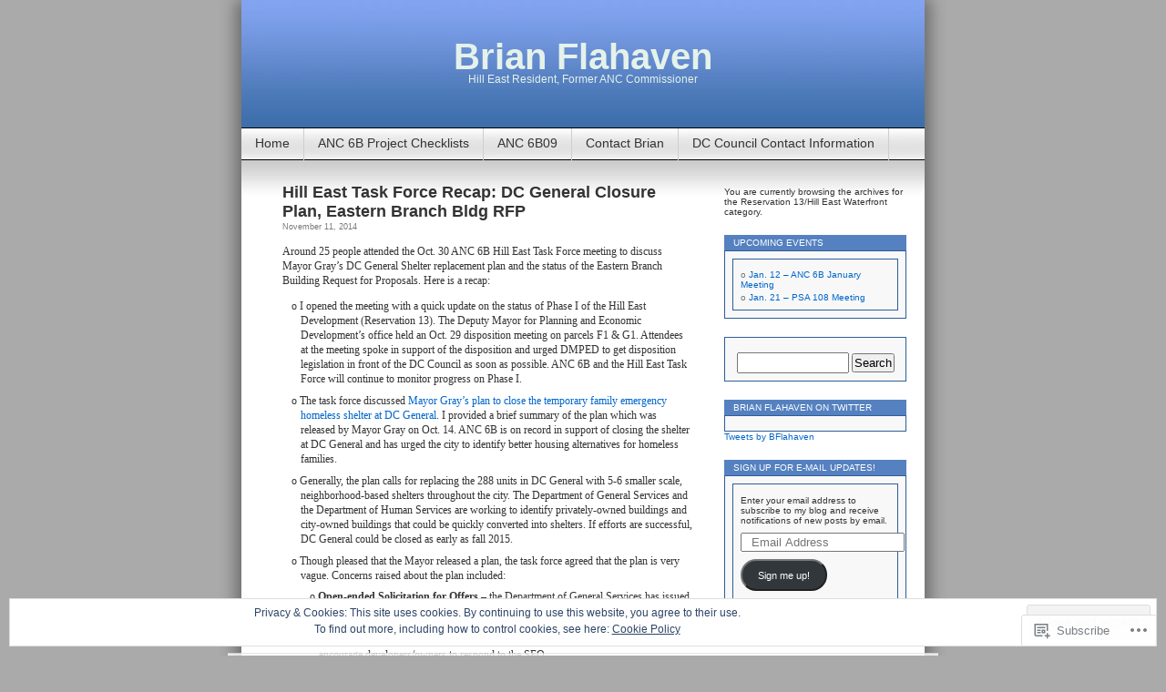

--- FILE ---
content_type: text/html; charset=UTF-8
request_url: https://flahaven6b.com/category/reservation-13hill-east-waterfront/page/2/
body_size: 32412
content:
<!DOCTYPE html>
<html lang="en">
<head>
<meta charset="UTF-8" />
<title>Reservation 13/Hill East Waterfront | Brian Flahaven | Page 2</title>
<link rel="profile" href="http://gmpg.org/xfn/11" />
<link rel="pingback" href="https://flahaven6b.com/xmlrpc.php" />
<meta name='robots' content='max-image-preview:large' />

<!-- Async WordPress.com Remote Login -->
<script id="wpcom_remote_login_js">
var wpcom_remote_login_extra_auth = '';
function wpcom_remote_login_remove_dom_node_id( element_id ) {
	var dom_node = document.getElementById( element_id );
	if ( dom_node ) { dom_node.parentNode.removeChild( dom_node ); }
}
function wpcom_remote_login_remove_dom_node_classes( class_name ) {
	var dom_nodes = document.querySelectorAll( '.' + class_name );
	for ( var i = 0; i < dom_nodes.length; i++ ) {
		dom_nodes[ i ].parentNode.removeChild( dom_nodes[ i ] );
	}
}
function wpcom_remote_login_final_cleanup() {
	wpcom_remote_login_remove_dom_node_classes( "wpcom_remote_login_msg" );
	wpcom_remote_login_remove_dom_node_id( "wpcom_remote_login_key" );
	wpcom_remote_login_remove_dom_node_id( "wpcom_remote_login_validate" );
	wpcom_remote_login_remove_dom_node_id( "wpcom_remote_login_js" );
	wpcom_remote_login_remove_dom_node_id( "wpcom_request_access_iframe" );
	wpcom_remote_login_remove_dom_node_id( "wpcom_request_access_styles" );
}

// Watch for messages back from the remote login
window.addEventListener( "message", function( e ) {
	if ( e.origin === "https://r-login.wordpress.com" ) {
		var data = {};
		try {
			data = JSON.parse( e.data );
		} catch( e ) {
			wpcom_remote_login_final_cleanup();
			return;
		}

		if ( data.msg === 'LOGIN' ) {
			// Clean up the login check iframe
			wpcom_remote_login_remove_dom_node_id( "wpcom_remote_login_key" );

			var id_regex = new RegExp( /^[0-9]+$/ );
			var token_regex = new RegExp( /^.*|.*|.*$/ );
			if (
				token_regex.test( data.token )
				&& id_regex.test( data.wpcomid )
			) {
				// We have everything we need to ask for a login
				var script = document.createElement( "script" );
				script.setAttribute( "id", "wpcom_remote_login_validate" );
				script.src = '/remote-login.php?wpcom_remote_login=validate'
					+ '&wpcomid=' + data.wpcomid
					+ '&token=' + encodeURIComponent( data.token )
					+ '&host=' + window.location.protocol
					+ '//' + window.location.hostname
					+ '&postid=2992'
					+ '&is_singular=';
				document.body.appendChild( script );
			}

			return;
		}

		// Safari ITP, not logged in, so redirect
		if ( data.msg === 'LOGIN-REDIRECT' ) {
			window.location = 'https://wordpress.com/log-in?redirect_to=' + window.location.href;
			return;
		}

		// Safari ITP, storage access failed, remove the request
		if ( data.msg === 'LOGIN-REMOVE' ) {
			var css_zap = 'html { -webkit-transition: margin-top 1s; transition: margin-top 1s; } /* 9001 */ html { margin-top: 0 !important; } * html body { margin-top: 0 !important; } @media screen and ( max-width: 782px ) { html { margin-top: 0 !important; } * html body { margin-top: 0 !important; } }';
			var style_zap = document.createElement( 'style' );
			style_zap.type = 'text/css';
			style_zap.appendChild( document.createTextNode( css_zap ) );
			document.body.appendChild( style_zap );

			var e = document.getElementById( 'wpcom_request_access_iframe' );
			e.parentNode.removeChild( e );

			document.cookie = 'wordpress_com_login_access=denied; path=/; max-age=31536000';

			return;
		}

		// Safari ITP
		if ( data.msg === 'REQUEST_ACCESS' ) {
			console.log( 'request access: safari' );

			// Check ITP iframe enable/disable knob
			if ( wpcom_remote_login_extra_auth !== 'safari_itp_iframe' ) {
				return;
			}

			// If we are in a "private window" there is no ITP.
			var private_window = false;
			try {
				var opendb = window.openDatabase( null, null, null, null );
			} catch( e ) {
				private_window = true;
			}

			if ( private_window ) {
				console.log( 'private window' );
				return;
			}

			var iframe = document.createElement( 'iframe' );
			iframe.id = 'wpcom_request_access_iframe';
			iframe.setAttribute( 'scrolling', 'no' );
			iframe.setAttribute( 'sandbox', 'allow-storage-access-by-user-activation allow-scripts allow-same-origin allow-top-navigation-by-user-activation' );
			iframe.src = 'https://r-login.wordpress.com/remote-login.php?wpcom_remote_login=request_access&origin=' + encodeURIComponent( data.origin ) + '&wpcomid=' + encodeURIComponent( data.wpcomid );

			var css = 'html { -webkit-transition: margin-top 1s; transition: margin-top 1s; } /* 9001 */ html { margin-top: 46px !important; } * html body { margin-top: 46px !important; } @media screen and ( max-width: 660px ) { html { margin-top: 71px !important; } * html body { margin-top: 71px !important; } #wpcom_request_access_iframe { display: block; height: 71px !important; } } #wpcom_request_access_iframe { border: 0px; height: 46px; position: fixed; top: 0; left: 0; width: 100%; min-width: 100%; z-index: 99999; background: #23282d; } ';

			var style = document.createElement( 'style' );
			style.type = 'text/css';
			style.id = 'wpcom_request_access_styles';
			style.appendChild( document.createTextNode( css ) );
			document.body.appendChild( style );

			document.body.appendChild( iframe );
		}

		if ( data.msg === 'DONE' ) {
			wpcom_remote_login_final_cleanup();
		}
	}
}, false );

// Inject the remote login iframe after the page has had a chance to load
// more critical resources
window.addEventListener( "DOMContentLoaded", function( e ) {
	var iframe = document.createElement( "iframe" );
	iframe.style.display = "none";
	iframe.setAttribute( "scrolling", "no" );
	iframe.setAttribute( "id", "wpcom_remote_login_key" );
	iframe.src = "https://r-login.wordpress.com/remote-login.php"
		+ "?wpcom_remote_login=key"
		+ "&origin=aHR0cHM6Ly9mbGFoYXZlbjZiLmNvbQ%3D%3D"
		+ "&wpcomid=18757095"
		+ "&time=" + Math.floor( Date.now() / 1000 );
	document.body.appendChild( iframe );
}, false );
</script>
<link rel='dns-prefetch' href='//s0.wp.com' />
<link rel="alternate" type="application/rss+xml" title="Brian Flahaven &raquo; Feed" href="https://flahaven6b.com/feed/" />
<link rel="alternate" type="application/rss+xml" title="Brian Flahaven &raquo; Comments Feed" href="https://flahaven6b.com/comments/feed/" />
<link rel="alternate" type="application/rss+xml" title="Brian Flahaven &raquo; Reservation 13/Hill East Waterfront Category Feed" href="https://flahaven6b.com/category/reservation-13hill-east-waterfront/feed/" />
	<script type="text/javascript">
		/* <![CDATA[ */
		function addLoadEvent(func) {
			var oldonload = window.onload;
			if (typeof window.onload != 'function') {
				window.onload = func;
			} else {
				window.onload = function () {
					oldonload();
					func();
				}
			}
		}
		/* ]]> */
	</script>
	<link crossorigin='anonymous' rel='stylesheet' id='all-css-0-1' href='/_static/??-eJx9jEEOwjAMBD9EsApF5YJ4S0lNcWsnEXYU9fdNEb0hLiutdnagJOdjMAwGkl3iPFJQKDSMaAqY6xpnQsd9AUNJ3BsqqC2MR696gN+CCS31fv52kBi3GDLXM4UnBTJ06t+Ree/LP9/OgL1QqiPlB3wwSbb97nJrusv5dG27pp1WXvNQTg==&cssminify=yes' type='text/css' media='all' />
<style id='wp-emoji-styles-inline-css'>

	img.wp-smiley, img.emoji {
		display: inline !important;
		border: none !important;
		box-shadow: none !important;
		height: 1em !important;
		width: 1em !important;
		margin: 0 0.07em !important;
		vertical-align: -0.1em !important;
		background: none !important;
		padding: 0 !important;
	}
/*# sourceURL=wp-emoji-styles-inline-css */
</style>
<link crossorigin='anonymous' rel='stylesheet' id='all-css-2-1' href='/wp-content/plugins/gutenberg-core/v22.4.2/build/styles/block-library/style.min.css?m=1769608164i&cssminify=yes' type='text/css' media='all' />
<style id='wp-block-library-inline-css'>
.has-text-align-justify {
	text-align:justify;
}
.has-text-align-justify{text-align:justify;}

/*# sourceURL=wp-block-library-inline-css */
</style><style id='global-styles-inline-css'>
:root{--wp--preset--aspect-ratio--square: 1;--wp--preset--aspect-ratio--4-3: 4/3;--wp--preset--aspect-ratio--3-4: 3/4;--wp--preset--aspect-ratio--3-2: 3/2;--wp--preset--aspect-ratio--2-3: 2/3;--wp--preset--aspect-ratio--16-9: 16/9;--wp--preset--aspect-ratio--9-16: 9/16;--wp--preset--color--black: #000000;--wp--preset--color--cyan-bluish-gray: #abb8c3;--wp--preset--color--white: #ffffff;--wp--preset--color--pale-pink: #f78da7;--wp--preset--color--vivid-red: #cf2e2e;--wp--preset--color--luminous-vivid-orange: #ff6900;--wp--preset--color--luminous-vivid-amber: #fcb900;--wp--preset--color--light-green-cyan: #7bdcb5;--wp--preset--color--vivid-green-cyan: #00d084;--wp--preset--color--pale-cyan-blue: #8ed1fc;--wp--preset--color--vivid-cyan-blue: #0693e3;--wp--preset--color--vivid-purple: #9b51e0;--wp--preset--gradient--vivid-cyan-blue-to-vivid-purple: linear-gradient(135deg,rgb(6,147,227) 0%,rgb(155,81,224) 100%);--wp--preset--gradient--light-green-cyan-to-vivid-green-cyan: linear-gradient(135deg,rgb(122,220,180) 0%,rgb(0,208,130) 100%);--wp--preset--gradient--luminous-vivid-amber-to-luminous-vivid-orange: linear-gradient(135deg,rgb(252,185,0) 0%,rgb(255,105,0) 100%);--wp--preset--gradient--luminous-vivid-orange-to-vivid-red: linear-gradient(135deg,rgb(255,105,0) 0%,rgb(207,46,46) 100%);--wp--preset--gradient--very-light-gray-to-cyan-bluish-gray: linear-gradient(135deg,rgb(238,238,238) 0%,rgb(169,184,195) 100%);--wp--preset--gradient--cool-to-warm-spectrum: linear-gradient(135deg,rgb(74,234,220) 0%,rgb(151,120,209) 20%,rgb(207,42,186) 40%,rgb(238,44,130) 60%,rgb(251,105,98) 80%,rgb(254,248,76) 100%);--wp--preset--gradient--blush-light-purple: linear-gradient(135deg,rgb(255,206,236) 0%,rgb(152,150,240) 100%);--wp--preset--gradient--blush-bordeaux: linear-gradient(135deg,rgb(254,205,165) 0%,rgb(254,45,45) 50%,rgb(107,0,62) 100%);--wp--preset--gradient--luminous-dusk: linear-gradient(135deg,rgb(255,203,112) 0%,rgb(199,81,192) 50%,rgb(65,88,208) 100%);--wp--preset--gradient--pale-ocean: linear-gradient(135deg,rgb(255,245,203) 0%,rgb(182,227,212) 50%,rgb(51,167,181) 100%);--wp--preset--gradient--electric-grass: linear-gradient(135deg,rgb(202,248,128) 0%,rgb(113,206,126) 100%);--wp--preset--gradient--midnight: linear-gradient(135deg,rgb(2,3,129) 0%,rgb(40,116,252) 100%);--wp--preset--font-size--small: 13px;--wp--preset--font-size--medium: 20px;--wp--preset--font-size--large: 36px;--wp--preset--font-size--x-large: 42px;--wp--preset--font-family--albert-sans: 'Albert Sans', sans-serif;--wp--preset--font-family--alegreya: Alegreya, serif;--wp--preset--font-family--arvo: Arvo, serif;--wp--preset--font-family--bodoni-moda: 'Bodoni Moda', serif;--wp--preset--font-family--bricolage-grotesque: 'Bricolage Grotesque', sans-serif;--wp--preset--font-family--cabin: Cabin, sans-serif;--wp--preset--font-family--chivo: Chivo, sans-serif;--wp--preset--font-family--commissioner: Commissioner, sans-serif;--wp--preset--font-family--cormorant: Cormorant, serif;--wp--preset--font-family--courier-prime: 'Courier Prime', monospace;--wp--preset--font-family--crimson-pro: 'Crimson Pro', serif;--wp--preset--font-family--dm-mono: 'DM Mono', monospace;--wp--preset--font-family--dm-sans: 'DM Sans', sans-serif;--wp--preset--font-family--dm-serif-display: 'DM Serif Display', serif;--wp--preset--font-family--domine: Domine, serif;--wp--preset--font-family--eb-garamond: 'EB Garamond', serif;--wp--preset--font-family--epilogue: Epilogue, sans-serif;--wp--preset--font-family--fahkwang: Fahkwang, sans-serif;--wp--preset--font-family--figtree: Figtree, sans-serif;--wp--preset--font-family--fira-sans: 'Fira Sans', sans-serif;--wp--preset--font-family--fjalla-one: 'Fjalla One', sans-serif;--wp--preset--font-family--fraunces: Fraunces, serif;--wp--preset--font-family--gabarito: Gabarito, system-ui;--wp--preset--font-family--ibm-plex-mono: 'IBM Plex Mono', monospace;--wp--preset--font-family--ibm-plex-sans: 'IBM Plex Sans', sans-serif;--wp--preset--font-family--ibarra-real-nova: 'Ibarra Real Nova', serif;--wp--preset--font-family--instrument-serif: 'Instrument Serif', serif;--wp--preset--font-family--inter: Inter, sans-serif;--wp--preset--font-family--josefin-sans: 'Josefin Sans', sans-serif;--wp--preset--font-family--jost: Jost, sans-serif;--wp--preset--font-family--libre-baskerville: 'Libre Baskerville', serif;--wp--preset--font-family--libre-franklin: 'Libre Franklin', sans-serif;--wp--preset--font-family--literata: Literata, serif;--wp--preset--font-family--lora: Lora, serif;--wp--preset--font-family--merriweather: Merriweather, serif;--wp--preset--font-family--montserrat: Montserrat, sans-serif;--wp--preset--font-family--newsreader: Newsreader, serif;--wp--preset--font-family--noto-sans-mono: 'Noto Sans Mono', sans-serif;--wp--preset--font-family--nunito: Nunito, sans-serif;--wp--preset--font-family--open-sans: 'Open Sans', sans-serif;--wp--preset--font-family--overpass: Overpass, sans-serif;--wp--preset--font-family--pt-serif: 'PT Serif', serif;--wp--preset--font-family--petrona: Petrona, serif;--wp--preset--font-family--piazzolla: Piazzolla, serif;--wp--preset--font-family--playfair-display: 'Playfair Display', serif;--wp--preset--font-family--plus-jakarta-sans: 'Plus Jakarta Sans', sans-serif;--wp--preset--font-family--poppins: Poppins, sans-serif;--wp--preset--font-family--raleway: Raleway, sans-serif;--wp--preset--font-family--roboto: Roboto, sans-serif;--wp--preset--font-family--roboto-slab: 'Roboto Slab', serif;--wp--preset--font-family--rubik: Rubik, sans-serif;--wp--preset--font-family--rufina: Rufina, serif;--wp--preset--font-family--sora: Sora, sans-serif;--wp--preset--font-family--source-sans-3: 'Source Sans 3', sans-serif;--wp--preset--font-family--source-serif-4: 'Source Serif 4', serif;--wp--preset--font-family--space-mono: 'Space Mono', monospace;--wp--preset--font-family--syne: Syne, sans-serif;--wp--preset--font-family--texturina: Texturina, serif;--wp--preset--font-family--urbanist: Urbanist, sans-serif;--wp--preset--font-family--work-sans: 'Work Sans', sans-serif;--wp--preset--spacing--20: 0.44rem;--wp--preset--spacing--30: 0.67rem;--wp--preset--spacing--40: 1rem;--wp--preset--spacing--50: 1.5rem;--wp--preset--spacing--60: 2.25rem;--wp--preset--spacing--70: 3.38rem;--wp--preset--spacing--80: 5.06rem;--wp--preset--shadow--natural: 6px 6px 9px rgba(0, 0, 0, 0.2);--wp--preset--shadow--deep: 12px 12px 50px rgba(0, 0, 0, 0.4);--wp--preset--shadow--sharp: 6px 6px 0px rgba(0, 0, 0, 0.2);--wp--preset--shadow--outlined: 6px 6px 0px -3px rgb(255, 255, 255), 6px 6px rgb(0, 0, 0);--wp--preset--shadow--crisp: 6px 6px 0px rgb(0, 0, 0);}:where(body) { margin: 0; }:where(.is-layout-flex){gap: 0.5em;}:where(.is-layout-grid){gap: 0.5em;}body .is-layout-flex{display: flex;}.is-layout-flex{flex-wrap: wrap;align-items: center;}.is-layout-flex > :is(*, div){margin: 0;}body .is-layout-grid{display: grid;}.is-layout-grid > :is(*, div){margin: 0;}body{padding-top: 0px;padding-right: 0px;padding-bottom: 0px;padding-left: 0px;}:root :where(.wp-element-button, .wp-block-button__link){background-color: #32373c;border-width: 0;color: #fff;font-family: inherit;font-size: inherit;font-style: inherit;font-weight: inherit;letter-spacing: inherit;line-height: inherit;padding-top: calc(0.667em + 2px);padding-right: calc(1.333em + 2px);padding-bottom: calc(0.667em + 2px);padding-left: calc(1.333em + 2px);text-decoration: none;text-transform: inherit;}.has-black-color{color: var(--wp--preset--color--black) !important;}.has-cyan-bluish-gray-color{color: var(--wp--preset--color--cyan-bluish-gray) !important;}.has-white-color{color: var(--wp--preset--color--white) !important;}.has-pale-pink-color{color: var(--wp--preset--color--pale-pink) !important;}.has-vivid-red-color{color: var(--wp--preset--color--vivid-red) !important;}.has-luminous-vivid-orange-color{color: var(--wp--preset--color--luminous-vivid-orange) !important;}.has-luminous-vivid-amber-color{color: var(--wp--preset--color--luminous-vivid-amber) !important;}.has-light-green-cyan-color{color: var(--wp--preset--color--light-green-cyan) !important;}.has-vivid-green-cyan-color{color: var(--wp--preset--color--vivid-green-cyan) !important;}.has-pale-cyan-blue-color{color: var(--wp--preset--color--pale-cyan-blue) !important;}.has-vivid-cyan-blue-color{color: var(--wp--preset--color--vivid-cyan-blue) !important;}.has-vivid-purple-color{color: var(--wp--preset--color--vivid-purple) !important;}.has-black-background-color{background-color: var(--wp--preset--color--black) !important;}.has-cyan-bluish-gray-background-color{background-color: var(--wp--preset--color--cyan-bluish-gray) !important;}.has-white-background-color{background-color: var(--wp--preset--color--white) !important;}.has-pale-pink-background-color{background-color: var(--wp--preset--color--pale-pink) !important;}.has-vivid-red-background-color{background-color: var(--wp--preset--color--vivid-red) !important;}.has-luminous-vivid-orange-background-color{background-color: var(--wp--preset--color--luminous-vivid-orange) !important;}.has-luminous-vivid-amber-background-color{background-color: var(--wp--preset--color--luminous-vivid-amber) !important;}.has-light-green-cyan-background-color{background-color: var(--wp--preset--color--light-green-cyan) !important;}.has-vivid-green-cyan-background-color{background-color: var(--wp--preset--color--vivid-green-cyan) !important;}.has-pale-cyan-blue-background-color{background-color: var(--wp--preset--color--pale-cyan-blue) !important;}.has-vivid-cyan-blue-background-color{background-color: var(--wp--preset--color--vivid-cyan-blue) !important;}.has-vivid-purple-background-color{background-color: var(--wp--preset--color--vivid-purple) !important;}.has-black-border-color{border-color: var(--wp--preset--color--black) !important;}.has-cyan-bluish-gray-border-color{border-color: var(--wp--preset--color--cyan-bluish-gray) !important;}.has-white-border-color{border-color: var(--wp--preset--color--white) !important;}.has-pale-pink-border-color{border-color: var(--wp--preset--color--pale-pink) !important;}.has-vivid-red-border-color{border-color: var(--wp--preset--color--vivid-red) !important;}.has-luminous-vivid-orange-border-color{border-color: var(--wp--preset--color--luminous-vivid-orange) !important;}.has-luminous-vivid-amber-border-color{border-color: var(--wp--preset--color--luminous-vivid-amber) !important;}.has-light-green-cyan-border-color{border-color: var(--wp--preset--color--light-green-cyan) !important;}.has-vivid-green-cyan-border-color{border-color: var(--wp--preset--color--vivid-green-cyan) !important;}.has-pale-cyan-blue-border-color{border-color: var(--wp--preset--color--pale-cyan-blue) !important;}.has-vivid-cyan-blue-border-color{border-color: var(--wp--preset--color--vivid-cyan-blue) !important;}.has-vivid-purple-border-color{border-color: var(--wp--preset--color--vivid-purple) !important;}.has-vivid-cyan-blue-to-vivid-purple-gradient-background{background: var(--wp--preset--gradient--vivid-cyan-blue-to-vivid-purple) !important;}.has-light-green-cyan-to-vivid-green-cyan-gradient-background{background: var(--wp--preset--gradient--light-green-cyan-to-vivid-green-cyan) !important;}.has-luminous-vivid-amber-to-luminous-vivid-orange-gradient-background{background: var(--wp--preset--gradient--luminous-vivid-amber-to-luminous-vivid-orange) !important;}.has-luminous-vivid-orange-to-vivid-red-gradient-background{background: var(--wp--preset--gradient--luminous-vivid-orange-to-vivid-red) !important;}.has-very-light-gray-to-cyan-bluish-gray-gradient-background{background: var(--wp--preset--gradient--very-light-gray-to-cyan-bluish-gray) !important;}.has-cool-to-warm-spectrum-gradient-background{background: var(--wp--preset--gradient--cool-to-warm-spectrum) !important;}.has-blush-light-purple-gradient-background{background: var(--wp--preset--gradient--blush-light-purple) !important;}.has-blush-bordeaux-gradient-background{background: var(--wp--preset--gradient--blush-bordeaux) !important;}.has-luminous-dusk-gradient-background{background: var(--wp--preset--gradient--luminous-dusk) !important;}.has-pale-ocean-gradient-background{background: var(--wp--preset--gradient--pale-ocean) !important;}.has-electric-grass-gradient-background{background: var(--wp--preset--gradient--electric-grass) !important;}.has-midnight-gradient-background{background: var(--wp--preset--gradient--midnight) !important;}.has-small-font-size{font-size: var(--wp--preset--font-size--small) !important;}.has-medium-font-size{font-size: var(--wp--preset--font-size--medium) !important;}.has-large-font-size{font-size: var(--wp--preset--font-size--large) !important;}.has-x-large-font-size{font-size: var(--wp--preset--font-size--x-large) !important;}.has-albert-sans-font-family{font-family: var(--wp--preset--font-family--albert-sans) !important;}.has-alegreya-font-family{font-family: var(--wp--preset--font-family--alegreya) !important;}.has-arvo-font-family{font-family: var(--wp--preset--font-family--arvo) !important;}.has-bodoni-moda-font-family{font-family: var(--wp--preset--font-family--bodoni-moda) !important;}.has-bricolage-grotesque-font-family{font-family: var(--wp--preset--font-family--bricolage-grotesque) !important;}.has-cabin-font-family{font-family: var(--wp--preset--font-family--cabin) !important;}.has-chivo-font-family{font-family: var(--wp--preset--font-family--chivo) !important;}.has-commissioner-font-family{font-family: var(--wp--preset--font-family--commissioner) !important;}.has-cormorant-font-family{font-family: var(--wp--preset--font-family--cormorant) !important;}.has-courier-prime-font-family{font-family: var(--wp--preset--font-family--courier-prime) !important;}.has-crimson-pro-font-family{font-family: var(--wp--preset--font-family--crimson-pro) !important;}.has-dm-mono-font-family{font-family: var(--wp--preset--font-family--dm-mono) !important;}.has-dm-sans-font-family{font-family: var(--wp--preset--font-family--dm-sans) !important;}.has-dm-serif-display-font-family{font-family: var(--wp--preset--font-family--dm-serif-display) !important;}.has-domine-font-family{font-family: var(--wp--preset--font-family--domine) !important;}.has-eb-garamond-font-family{font-family: var(--wp--preset--font-family--eb-garamond) !important;}.has-epilogue-font-family{font-family: var(--wp--preset--font-family--epilogue) !important;}.has-fahkwang-font-family{font-family: var(--wp--preset--font-family--fahkwang) !important;}.has-figtree-font-family{font-family: var(--wp--preset--font-family--figtree) !important;}.has-fira-sans-font-family{font-family: var(--wp--preset--font-family--fira-sans) !important;}.has-fjalla-one-font-family{font-family: var(--wp--preset--font-family--fjalla-one) !important;}.has-fraunces-font-family{font-family: var(--wp--preset--font-family--fraunces) !important;}.has-gabarito-font-family{font-family: var(--wp--preset--font-family--gabarito) !important;}.has-ibm-plex-mono-font-family{font-family: var(--wp--preset--font-family--ibm-plex-mono) !important;}.has-ibm-plex-sans-font-family{font-family: var(--wp--preset--font-family--ibm-plex-sans) !important;}.has-ibarra-real-nova-font-family{font-family: var(--wp--preset--font-family--ibarra-real-nova) !important;}.has-instrument-serif-font-family{font-family: var(--wp--preset--font-family--instrument-serif) !important;}.has-inter-font-family{font-family: var(--wp--preset--font-family--inter) !important;}.has-josefin-sans-font-family{font-family: var(--wp--preset--font-family--josefin-sans) !important;}.has-jost-font-family{font-family: var(--wp--preset--font-family--jost) !important;}.has-libre-baskerville-font-family{font-family: var(--wp--preset--font-family--libre-baskerville) !important;}.has-libre-franklin-font-family{font-family: var(--wp--preset--font-family--libre-franklin) !important;}.has-literata-font-family{font-family: var(--wp--preset--font-family--literata) !important;}.has-lora-font-family{font-family: var(--wp--preset--font-family--lora) !important;}.has-merriweather-font-family{font-family: var(--wp--preset--font-family--merriweather) !important;}.has-montserrat-font-family{font-family: var(--wp--preset--font-family--montserrat) !important;}.has-newsreader-font-family{font-family: var(--wp--preset--font-family--newsreader) !important;}.has-noto-sans-mono-font-family{font-family: var(--wp--preset--font-family--noto-sans-mono) !important;}.has-nunito-font-family{font-family: var(--wp--preset--font-family--nunito) !important;}.has-open-sans-font-family{font-family: var(--wp--preset--font-family--open-sans) !important;}.has-overpass-font-family{font-family: var(--wp--preset--font-family--overpass) !important;}.has-pt-serif-font-family{font-family: var(--wp--preset--font-family--pt-serif) !important;}.has-petrona-font-family{font-family: var(--wp--preset--font-family--petrona) !important;}.has-piazzolla-font-family{font-family: var(--wp--preset--font-family--piazzolla) !important;}.has-playfair-display-font-family{font-family: var(--wp--preset--font-family--playfair-display) !important;}.has-plus-jakarta-sans-font-family{font-family: var(--wp--preset--font-family--plus-jakarta-sans) !important;}.has-poppins-font-family{font-family: var(--wp--preset--font-family--poppins) !important;}.has-raleway-font-family{font-family: var(--wp--preset--font-family--raleway) !important;}.has-roboto-font-family{font-family: var(--wp--preset--font-family--roboto) !important;}.has-roboto-slab-font-family{font-family: var(--wp--preset--font-family--roboto-slab) !important;}.has-rubik-font-family{font-family: var(--wp--preset--font-family--rubik) !important;}.has-rufina-font-family{font-family: var(--wp--preset--font-family--rufina) !important;}.has-sora-font-family{font-family: var(--wp--preset--font-family--sora) !important;}.has-source-sans-3-font-family{font-family: var(--wp--preset--font-family--source-sans-3) !important;}.has-source-serif-4-font-family{font-family: var(--wp--preset--font-family--source-serif-4) !important;}.has-space-mono-font-family{font-family: var(--wp--preset--font-family--space-mono) !important;}.has-syne-font-family{font-family: var(--wp--preset--font-family--syne) !important;}.has-texturina-font-family{font-family: var(--wp--preset--font-family--texturina) !important;}.has-urbanist-font-family{font-family: var(--wp--preset--font-family--urbanist) !important;}.has-work-sans-font-family{font-family: var(--wp--preset--font-family--work-sans) !important;}
/*# sourceURL=global-styles-inline-css */
</style>

<style id='classic-theme-styles-inline-css'>
.wp-block-button__link{background-color:#32373c;border-radius:9999px;box-shadow:none;color:#fff;font-size:1.125em;padding:calc(.667em + 2px) calc(1.333em + 2px);text-decoration:none}.wp-block-file__button{background:#32373c;color:#fff}.wp-block-accordion-heading{margin:0}.wp-block-accordion-heading__toggle{background-color:inherit!important;color:inherit!important}.wp-block-accordion-heading__toggle:not(:focus-visible){outline:none}.wp-block-accordion-heading__toggle:focus,.wp-block-accordion-heading__toggle:hover{background-color:inherit!important;border:none;box-shadow:none;color:inherit;padding:var(--wp--preset--spacing--20,1em) 0;text-decoration:none}.wp-block-accordion-heading__toggle:focus-visible{outline:auto;outline-offset:0}
/*# sourceURL=/wp-content/plugins/gutenberg-core/v22.4.2/build/styles/block-library/classic.min.css */
</style>
<link crossorigin='anonymous' rel='stylesheet' id='all-css-4-1' href='/_static/??-eJyFj10KwkAMhC9kGvpD1QfxLN021tVNd9lsLd7eVEErQn0JyTDfkMEpQOuHREPC4MbeDoKtN863V8Eiy3dZDmI5OIJIt6zCzkp6O0DS3VHWimxwEcQjfLIiqc6hSbODqbMNOWK1rWFTUAaMCZFEQCfbkSGdFZQf7iVjGA0+JQ4J/z4WSSv0uvaorsW5BvXkQYs3yfrh64CTa2yc0SMf8m2V1/uyLOrLA/Apgi8=&cssminify=yes' type='text/css' media='all' />
<link crossorigin='anonymous' rel='stylesheet' id='print-css-5-1' href='/wp-content/mu-plugins/global-print/global-print.css?m=1465851035i&cssminify=yes' type='text/css' media='print' />
<style id='jetpack-global-styles-frontend-style-inline-css'>
:root { --font-headings: unset; --font-base: unset; --font-headings-default: -apple-system,BlinkMacSystemFont,"Segoe UI",Roboto,Oxygen-Sans,Ubuntu,Cantarell,"Helvetica Neue",sans-serif; --font-base-default: -apple-system,BlinkMacSystemFont,"Segoe UI",Roboto,Oxygen-Sans,Ubuntu,Cantarell,"Helvetica Neue",sans-serif;}
/*# sourceURL=jetpack-global-styles-frontend-style-inline-css */
</style>
<link crossorigin='anonymous' rel='stylesheet' id='all-css-8-1' href='/wp-content/themes/h4/global.css?m=1420737423i&cssminify=yes' type='text/css' media='all' />
<script type="text/javascript" id="wpcom-actionbar-placeholder-js-extra">
/* <![CDATA[ */
var actionbardata = {"siteID":"18757095","postID":"0","siteURL":"https://flahaven6b.com","xhrURL":"https://flahaven6b.com/wp-admin/admin-ajax.php","nonce":"ed6cb78177","isLoggedIn":"","statusMessage":"","subsEmailDefault":"instantly","proxyScriptUrl":"https://s0.wp.com/wp-content/js/wpcom-proxy-request.js?m=1513050504i&amp;ver=20211021","i18n":{"followedText":"New posts from this site will now appear in your \u003Ca href=\"https://wordpress.com/reader\"\u003EReader\u003C/a\u003E","foldBar":"Collapse this bar","unfoldBar":"Expand this bar","shortLinkCopied":"Shortlink copied to clipboard."}};
//# sourceURL=wpcom-actionbar-placeholder-js-extra
/* ]]> */
</script>
<script type="text/javascript" id="jetpack-mu-wpcom-settings-js-before">
/* <![CDATA[ */
var JETPACK_MU_WPCOM_SETTINGS = {"assetsUrl":"https://s0.wp.com/wp-content/mu-plugins/jetpack-mu-wpcom-plugin/moon/jetpack_vendor/automattic/jetpack-mu-wpcom/src/build/"};
//# sourceURL=jetpack-mu-wpcom-settings-js-before
/* ]]> */
</script>
<script crossorigin='anonymous' type='text/javascript'  src='/_static/??/wp-content/js/rlt-proxy.js,/wp-content/blog-plugins/wordads-classes/js/cmp/v2/cmp-non-gdpr.js?m=1720530689j'></script>
<script type="text/javascript" id="rlt-proxy-js-after">
/* <![CDATA[ */
	rltInitialize( {"token":null,"iframeOrigins":["https:\/\/widgets.wp.com"]} );
//# sourceURL=rlt-proxy-js-after
/* ]]> */
</script>
<link rel="EditURI" type="application/rsd+xml" title="RSD" href="https://flahaven6b.wordpress.com/xmlrpc.php?rsd" />
<meta name="generator" content="WordPress.com" />

<!-- Jetpack Open Graph Tags -->
<meta property="og:type" content="website" />
<meta property="og:title" content="Reservation 13/Hill East Waterfront &#8211; Page 2 &#8211; Brian Flahaven" />
<meta property="og:url" content="https://flahaven6b.com/category/reservation-13hill-east-waterfront/" />
<meta property="og:site_name" content="Brian Flahaven" />
<meta property="og:image" content="https://s0.wp.com/i/blank.jpg?m=1383295312i" />
<meta property="og:image:width" content="200" />
<meta property="og:image:height" content="200" />
<meta property="og:image:alt" content="" />
<meta property="og:locale" content="en_US" />

<!-- End Jetpack Open Graph Tags -->
<link rel="shortcut icon" type="image/x-icon" href="https://s0.wp.com/i/favicon.ico?m=1713425267i" sizes="16x16 24x24 32x32 48x48" />
<link rel="icon" type="image/x-icon" href="https://s0.wp.com/i/favicon.ico?m=1713425267i" sizes="16x16 24x24 32x32 48x48" />
<link rel="apple-touch-icon" href="https://s0.wp.com/i/webclip.png?m=1713868326i" />
<link rel='openid.server' href='https://flahaven6b.com/?openidserver=1' />
<link rel='openid.delegate' href='https://flahaven6b.com/' />
<link rel="search" type="application/opensearchdescription+xml" href="https://flahaven6b.com/osd.xml" title="Brian Flahaven" />
<link rel="search" type="application/opensearchdescription+xml" href="https://s1.wp.com/opensearch.xml" title="WordPress.com" />
<meta name="description" content="Posts about Reservation 13/Hill East Waterfront written by bflahaven" />
<style type="text/css">
#headerimg{
	background: url(https://s0.wp.com/wp-content/themes/pub/contempt/images/blue_flower/head.jpg) no-repeat;
}
#header h1 a, .description {
	color:#E5F2E9;
}
</style>
		<script type="text/javascript">

			window.doNotSellCallback = function() {

				var linkElements = [
					'a[href="https://wordpress.com/?ref=footer_blog"]',
					'a[href="https://wordpress.com/?ref=footer_website"]',
					'a[href="https://wordpress.com/?ref=vertical_footer"]',
					'a[href^="https://wordpress.com/?ref=footer_segment_"]',
				].join(',');

				var dnsLink = document.createElement( 'a' );
				dnsLink.href = 'https://wordpress.com/advertising-program-optout/';
				dnsLink.classList.add( 'do-not-sell-link' );
				dnsLink.rel = 'nofollow';
				dnsLink.style.marginLeft = '0.5em';
				dnsLink.textContent = 'Do Not Sell or Share My Personal Information';

				var creditLinks = document.querySelectorAll( linkElements );

				if ( 0 === creditLinks.length ) {
					return false;
				}

				Array.prototype.forEach.call( creditLinks, function( el ) {
					el.insertAdjacentElement( 'afterend', dnsLink );
				});

				return true;
			};

		</script>
		<script type="text/javascript">
	window.google_analytics_uacct = "UA-52447-2";
</script>

<script type="text/javascript">
	var _gaq = _gaq || [];
	_gaq.push(['_setAccount', 'UA-52447-2']);
	_gaq.push(['_gat._anonymizeIp']);
	_gaq.push(['_setDomainName', 'none']);
	_gaq.push(['_setAllowLinker', true]);
	_gaq.push(['_initData']);
	_gaq.push(['_trackPageview']);

	(function() {
		var ga = document.createElement('script'); ga.type = 'text/javascript'; ga.async = true;
		ga.src = ('https:' == document.location.protocol ? 'https://ssl' : 'http://www') + '.google-analytics.com/ga.js';
		(document.getElementsByTagName('head')[0] || document.getElementsByTagName('body')[0]).appendChild(ga);
	})();
</script>
<link crossorigin='anonymous' rel='stylesheet' id='all-css-0-3' href='/_static/??-eJydjdEKwjAMRX/ILcyhwwfxU2RLw8iWNqVpGft7J6jgizAfz+VwLiyxQg2ZQgZfqihl5GAwUY49zi8GrxrgzgFhKCwOrAyGiWNm3eQvqj2HGs0OsLcsivMWWzhS2lvw6oqQAfZJi5F8pPfwbzCzkKvGXoTS+oueBzd/bbpTe+nObXOcHqQUg2Q=&cssminify=yes' type='text/css' media='all' />
</head>
<body class="archive paged category category-reservation-13hill-east-waterfront category-94288418 paged-2 category-paged-2 wp-theme-pubcontempt customizer-styles-applied jetpack-reblog-enabled">

<div id="page">

<div id="header">
	<div id="headerimg" onclick="location.href='https://flahaven6b.com';" style="cursor: pointer;">
		<h1><a href="https://flahaven6b.com/">Brian Flahaven</a></h1>
		<div class="description">Hill East Resident, Former ANC Commissioner</div>
	</div>
</div>

<ul id="pagebar" class="menu pagebar"><li ><a href="https://flahaven6b.com/">Home</a></li><li class="page_item page-item-126"><a href="https://flahaven6b.com/anc-6b-project-checklists/">ANC 6B Project&nbsp;Checklists</a></li>
<li class="page_item page-item-2"><a href="https://flahaven6b.com/about/">ANC 6B09</a></li>
<li class="page_item page-item-29"><a href="https://flahaven6b.com/contact-brian/">Contact Brian</a></li>
<li class="page_item page-item-352"><a href="https://flahaven6b.com/dc-council-contact-information/">DC Council Contact&nbsp;Information</a></li>
</ul>

<div id="grad" style="height: 65px; width: 100%; background: url(https://s0.wp.com/wp-content/themes/pub/contempt/images/blue_flower/topgrad.jpg);">&nbsp;</div>

	<div id="content">

	
		
			<div class="post-2992 post type-post status-publish format-standard hentry category-dc-general category-development category-eastern-branch-building category-reservation-13hill-east-waterfront" id="post-2992">
				<h2><a href="https://flahaven6b.com/2014/11/11/hill-east-task-force-recap-dc-general-closure-plan-eastern-branch-bldg-rfp/" rel="bookmark">Hill East Task Force Recap: DC General Closure Plan, Eastern Branch Bldg&nbsp;RFP</a></h2>
				<small>November 11, 2014</small><br />


				<div class="entry">
					<p>Around 25 people attended the Oct. 30 ANC 6B Hill East Task Force meeting to discuss Mayor Gray’s DC General Shelter replacement plan and the status of the Eastern Branch Building Request for Proposals. Here is a recap:</p>
<ul>
<li>I opened the meeting with a quick update on the status of Phase I of the Hill East Development (Reservation 13). The Deputy Mayor for Planning and Economic Development’s office held an Oct. 29 disposition meeting on parcels F1 &amp; G1. Attendees at the meeting spoke in support of the disposition and urged DMPED to get disposition legislation in front of the DC Council as soon as possible. ANC 6B and the Hill East Task Force will continue to monitor progress on Phase I.</li>
<li>The task force discussed <a title="Mayor Releases Plan to Close DC General Shelter" href="https://flahaven6b.com/2014/10/15/mayor-releases-plan-to-close-dc-general-shelter/" target="_blank">Mayor Gray’s plan to close the temporary family emergency homeless shelter at DC General</a>. I provided a brief summary of the plan which was released by Mayor Gray on Oct. 14. ANC 6B is on record in support of closing the shelter at DC General and has urged the city to identify better housing alternatives for homeless families.</li>
<li>Generally, the plan calls for replacing the 288 units in DC General with 5-6 smaller scale, neighborhood-based shelters throughout the city. The Department of General Services and the Department of Human Services are working to identify privately-owned buildings and city-owned buildings that could be quickly converted into shelters. If efforts are successful, DC General could be closed as early as fall 2015.</li>
<li>Though pleased that the Mayor released a plan, the task force agreed that the plan is very vague. Concerns raised about the plan included:
<ul>
<li><strong>Open-ended Solicitation for Offers</strong> – the Department of General Services has issued a Solicitation for Offers seeking privately owned facilities that could be used as shelters. The SFO is a “rolling solicitation” without a deadline. The task force is concerned that the lack of a deadline will remove the time pressure necessary to encourage developers/owners to respond to the SFO.</li>
<li><strong>Lack of Potential Locations</strong> – the plan is silent on potential locations for the smaller-scale shelters. The task force would feel better about the plan’s prospects if at least one or two potential locations were identified.</li>
<li><strong>Lack of a Specific Closing Date</strong> – while the plan states that DC General could close as early as the fall of 2015, the Administration does not identify a specific closing date. Again, the lack of a closing date contributes to the sense that there is a lack of urgency to close DC General.</li>
<li><strong>Recent Increase in DC General Population</strong> – if the goal is to close DC General, why is the city continuing to move more families into the deteriorating building. Recently, 60 families were moved from hotels into DC General. The city should be working to reduce the population at the shelter so it can be closed.</li>
</ul>
</li>
<li>The task force also discussed potential drug activity at DC General. Resident Member Pat Taylor said that she had recently seen evidence of a significant open air drug market taking place outside of the shelter next to the new playground. Attendees suggested working with MPD, DGS Protective Services, CSOSA and the DC Department of Corrections to address these issues on the site.</li>
<li>The task force agreed that ANC 6B should send formal comments on the plan to Mayor Gray. Flahaven offered to write draft comments to be reviewed by the task force and then forwarded to the full commission for Nov. 12 consideration.</li>
<li>The task force transitioned to discussing the current <a title="City Issues Eastern Branch Building Request for Proposals" href="https://flahaven6b.com/2014/09/08/city-issues-eastern-branch-building-request-for-proposals/" target="_blank">Request for Proposals for the Eastern Branch Building</a>, the former Boys and Girls Club building located at 261 17th Street SE. DGS released the RFP in mid-September with a deadline of Friday, November 20.<br />
Organizations/development teams who plan on responding to the RFP were invited to share their concepts with attendees. The following three representatives shared their concepts:</p>
<ul>
<li>Corey Powell of Dantes Partners shared his firm’s concept for a senior housing facility combined with first floor community space. The preliminary concept includes adding a two-story addition to the existing building, with a total capacity of 49-units.</li>
<li>Joel Kelty of Century Associates shared his firm’s concept also includes senior housing but without additional stories (Kelty suggested that an existing cell tower lease may make building any rooftop additions impossible). Century Associates envisions 24-30 larger residential units with a children’s activity space in the existing building’s gymnasium.</li>
<li>Mai Fernandez, a Capitol Hill resident and executive director of the National Center for Victims of Crime, envisions using the existing building for 39-units of senior housing and office space for her NCVC. Training space for NCVC could also be used by the community for meetings and recreation. She is seeking a development partner for the residential side of the project.</li>
</ul>
</li>
<li>Attendees asked each representative a number of questions, including whether their concepts would be consistent with the site’s R-4 zoning and whether they planned to use tax credits to fund the housing portion of their projects. HillNow.com has an <a title="HillNow article on Eastern Branch" href="http://www.hillnow.com/2014/10/31/developers-present-senior-housing-plans-for-boys-and-girls-club-building/" target="_blank">excellent recap</a> of this portion of the meeting.</li>
<li>The task force thanked Ms. Fernandez, Mr. Powell and Mr. Kelty for their presentations and reminded attendees that ANC 6B would have an opportunity to review and comment on RFP responses.</li>
<li>The meeting adjourned at 7:50 pm so that attendees could individually ask questions of the three developer/organization representatives.</li>
</ul>
									</div>

				<p class="postmetadata">
				<img src="https://s0.wp.com/wp-content/themes/pub/contempt/images/blog/speech_bubble.gif?m=1158640643i" alt="" /> <a href="https://flahaven6b.com/2014/11/11/hill-east-task-force-recap-dc-general-closure-plan-eastern-branch-bldg-rfp/#respond">Leave a Comment &#187;</a>				| <img src="https://s0.wp.com/wp-content/themes/pub/contempt/images/blog/documents.gif?m=1158640643i" alt="" /> <a href="https://flahaven6b.com/category/dc-general/" rel="category tag">DC General</a>, <a href="https://flahaven6b.com/category/development/" rel="category tag">Development</a>, <a href="https://flahaven6b.com/category/eastern-branch-building/" rel="category tag">Eastern Branch Building</a>, <a href="https://flahaven6b.com/category/reservation-13hill-east-waterfront/" rel="category tag">Reservation 13/Hill East Waterfront</a>								 | <img src="https://s0.wp.com/wp-content/themes/pub/contempt/images/blog/permalink.gif?m=1158640643i" alt="" /> <a href="https://flahaven6b.com/2014/11/11/hill-east-task-force-recap-dc-general-closure-plan-eastern-branch-bldg-rfp/" rel="bookmark" title="Permanent Link to Hill East Task Force Recap: DC General Closure Plan, Eastern Branch Bldg&nbsp;RFP">Permalink</a>
<br /><img src="https://s0.wp.com/wp-content/themes/pub/contempt/images/blog/figure_ver1.gif?m=1158640643i" alt="" /> Posted by bflahaven				</p>
			</div>
			<hr />
		
			<div class="post-2962 post type-post status-publish format-standard hentry category-15th-street-se category-congressional-cemetery category-development category-eastern-branch-building category-reservation-13hill-east-waterfront category-transportation category-uncategorized" id="post-2962">
				<h2><a href="https://flahaven6b.com/2014/09/26/friday-quick-takes-barracks-row-fest-res-13-potomac-ave-1600-penn-ave-se/" rel="bookmark">Friday Quick Takes: Barracks Row Fest, Res. 13, Potomac Ave, 1600 Penn Ave&nbsp;SE</a></h2>
				<small>September 26, 2014</small><br />


				<div class="entry">
					<ul>
<li>The <strong>Barracks Row Fall Festival</strong> is tomorrow (Sat., Sept. 27) from 11 am &#8211; 4 pm on 8th Street SE. Always a good time with great food and activities. I&#8217;ll be at the ANC 6B booth from 1-3 pm near District Doughnut. Be sure to stop by and say hello!</li>
<li>The Deputy Mayor for Planning and Economic Development&#8217;s Office has announced an <a title="DMPED Schedules Res. 13/Hill East Surplus Meeting for Oct. 29" href="https://flahaven6b.com/2014/09/24/dmped-schedules-res-13hill-east-surplus-meeting-for-oct-29/" target="_blank">Oct. 29 surplus meeting</a> for parcels F1 &amp; G1 at <strong>Reservation 13/Hill East Development</strong>. I&#8217;ve posted some additional information about the meeting.</li>
<li>On Thurs., Oct. 2, I&#8217;ll be holding a meeting on the <strong>1600 Pennsylvania Avenue SE project</strong> at 7:30 pm at New York Pizza (1401 Pennsylvania Ave SE). Greg Selfridge of NOVO development will be on hand to provide updates on the construction and answer questions.</li>
<li>Beginning Monday, Sept. 29, the District Department of Transportation will be conducting a roadway improvement project on the <strong>1400 block of Potomac Ave SE</strong>. The project, which is expected to last 3 weeks, will include a much-needed resurfacing of the roadway and repairs to sidewalks, curbs and gutters and wheel chair ramps. Note that traffic will likely be reduced to one lane on this block during construction hours.</li>
<li>The Department of General Services has scheduled a second building tour for development teams interested in responding to the <a title="City Issues Eastern Branch Building Request for Proposals" href="https://flahaven6b.com/2014/09/08/city-issues-eastern-branch-building-request-for-proposals/" target="_blank">Eastern Branch Building RFP</a>. The tour will be on Tues., Sept. 30. from 9:30 am &#8211; 4:00 pm I&#8217;m working with DGS to schedule a separate community tour date and time.</li>
<li>If you haven&#8217;t already done so, I encourage you to register for the <a title="Dead Man's Run" href="http://www.congressionalcemetery.org/dead-mans-run-2" target="_blank">Dead Man&#8217;s Run 5K</a> on Saturday, Oct. 4, 6:00 pm at Historic Congressional Cemetery.</li>
</ul>
<div id="atatags-370373-697c51ea8a10f">
		<script type="text/javascript">
			__ATA = window.__ATA || {};
			__ATA.cmd = window.__ATA.cmd || [];
			__ATA.cmd.push(function() {
				__ATA.initVideoSlot('atatags-370373-697c51ea8a10f', {
					sectionId: '370373',
					format: 'inread'
				});
			});
		</script>
	</div>									</div>

				<p class="postmetadata">
				<img src="https://s0.wp.com/wp-content/themes/pub/contempt/images/blog/speech_bubble.gif?m=1158640643i" alt="" /> <a href="https://flahaven6b.com/2014/09/26/friday-quick-takes-barracks-row-fest-res-13-potomac-ave-1600-penn-ave-se/#respond">Leave a Comment &#187;</a>				| <img src="https://s0.wp.com/wp-content/themes/pub/contempt/images/blog/documents.gif?m=1158640643i" alt="" /> <a href="https://flahaven6b.com/category/15th-street-se/" rel="category tag">15th Street SE</a>, <a href="https://flahaven6b.com/category/congressional-cemetery/" rel="category tag">Congressional Cemetery</a>, <a href="https://flahaven6b.com/category/development/" rel="category tag">Development</a>, <a href="https://flahaven6b.com/category/eastern-branch-building/" rel="category tag">Eastern Branch Building</a>, <a href="https://flahaven6b.com/category/reservation-13hill-east-waterfront/" rel="category tag">Reservation 13/Hill East Waterfront</a>, <a href="https://flahaven6b.com/category/transportation/" rel="category tag">Transportation</a>, <a href="https://flahaven6b.com/category/uncategorized/" rel="category tag">Uncategorized</a>								 | <img src="https://s0.wp.com/wp-content/themes/pub/contempt/images/blog/permalink.gif?m=1158640643i" alt="" /> <a href="https://flahaven6b.com/2014/09/26/friday-quick-takes-barracks-row-fest-res-13-potomac-ave-1600-penn-ave-se/" rel="bookmark" title="Permanent Link to Friday Quick Takes: Barracks Row Fest, Res. 13, Potomac Ave, 1600 Penn Ave&nbsp;SE">Permalink</a>
<br /><img src="https://s0.wp.com/wp-content/themes/pub/contempt/images/blog/figure_ver1.gif?m=1158640643i" alt="" /> Posted by bflahaven				</p>
			</div>
			<hr />
		
			<div class="post-2872 post type-post status-publish format-standard hentry category-dc-council category-reservation-13hill-east-waterfront" id="post-2872">
				<h2><a href="https://flahaven6b.com/2014/07/10/testimony-on-sense-of-the-council-for-closing-dc-general-shelter-resolution-of-2014/" rel="bookmark">Testimony on Sense of the Council for Closing DC General Shelter Resolution of&nbsp;2014</a></h2>
				<small>July 10, 2014</small><br />


				<div class="entry">
					<p><em>This afternoon, I&#8217;m delivering ANC 6B&#8217;s testimony on <a title="PR20-854" href="http://lims.dccouncil.us/Legislation/PR20-0854">PR20-854</a>, Sense of the Council for Closing DC General Shelter Resolution of 2014 at a Public Oversight Roundtable being held by the DC Council&#8217;s Committee on Human Services. Below is the full text of my testimony. </em></p>
<p>Good afternoon Chairman Graham and members of the Committee on Human Services. My name is Brian Flahaven, and I serve as chair of Advisory Neighborhood Commission 6B. My single member district, 6B09, lies in Hill East and is located immediately west of the DC General campus, located on Reservation 13. My district also includes Barney Circle, the Historic Congressional Cemetery, and the Eastern Branch Boys &amp; Girls Club Building.</p>
<p>I&#8217;m here today to express ANC 6B’s strong support for Resolution 20-854, Sense of the Council for Closing DC General Shelter Resolution of 2014. I’m testifying on behalf of ANC 6B, which approved my testimony 10-0 during its July 8, 2014 meeting with a quorum present.</p>
<p>As you know, ANC 6B supports the closure of the temporary family emergency shelter at DC General. We view housing so many incredibly needy families in such deplorable conditions, including a large number of families with children, as an outrage and embarrassment to our city and as completely counterproductive to the ultimate goal of ending homelessness.</p>
<p>When the city started housing homeless families at DC General in 2008, it was announced as a temporary measure. Soon after the shelter opened, the city began housing more and more families at the old hospital, particularly as shelters were closed in other parts of the city. Instead of working to find suitable housing and shelter options within existing neighborhoods, city leaders chose the politically convenient approach of housing more and more families and individuals in a deteriorating, depressing building totally separated from the surrounding neighborhood and city.</p>
<p>In addition to the shelter, the city opened and expanded clinics at the site, including a methadone clinic. So, in addition to an overconcentration of people, the site has an overconcentration of services.</p>
<p>You have held a number of hearings on the topic of DC General, Mr. Chairman, and have heard directly from shelter residents about poor, unsafe conditions at the deteriorating old hospital campus. DC General should not be our city’s answer to addressing homelessness. ANC 6B strongly believes that the city’s goal should be closing DC General and transitioning homeless families and individuals to better housing options. We also believe that these alternative housing options, including a smaller scale shelter and permanent supportive housing, should be a part of the Reservation 13/Hill East Development.</p>
<p>The lack of a humane and holistic plan for housing homeless individuals in this city concerns us greatly, and developing such a plan should be a top priority of the Mayor and the Council. We support PR20-854 because it is a step in the right direction. The resolution outlines clear benchmarks that the city must meet to close DC General, and we urge the Mayor and Council to pursue strategies to achieve these benchmarks immediately.</p>
<p>To that end, we would ask that the committee consider amending the resolution to strengthen the time component. While we appreciate the resolution’s reference to closing DC General before the height of the 2014-2015 hypothermia season, our preference would be for the resolution to set a date, or request that the Mayor set a date, for DC General to be closed. Setting such a date would have the combined effect of pushing the Mayor and Council to develop a plan to achieve the benchmarks and to provide the funding necessary to identify and invest in better housing alternatives for families at the shelter.</p>
<p>Another option would be to amend the resolution to direct the Mayor and Council to produce a plan to achieve the benchmarks by the fall of 2014 or spring of 2015. Without some sort of time component, we fear that both the Mayor and Council will ignore this resolution to the detriment of shelter residents and the city.</p>
<p>Once a plan to close DC General is in place, the Mayor and Council will have to make the investments necessary to make it happen. We support the idea that the savings from the closure of DC General (around $14 billion a year) should be used to fund alternative emergency shelter capacity. And we agree that the Mayor and Council need to fully fund homelessness prevention and affordable housing programs such as permanent supportive housing, rapid rehousing and the local rent supplement program. Of course, it is easy to state this in a resolution versus actually funding these investments in the budget. We are going to need the Mayor and Council to follow through on these commitments.</p>
<p>Finally, we want to thank you, Chairman Graham, for introducing this resolution and for your strong support and commitment to closing DC General and identifying better housing options for homeless families. We also want to thank the seven other co-sponsors, especially Ward 6 Councilmember Tommy Wells and Ward 7 Councilmember Yvette Alexander, for recognizing that DC General should not be our city’s answer to addressing homelessness.</p>
<p>Thank you for your time, and I’d be happy to answer any questions.</p>
									</div>

				<p class="postmetadata">
				<img src="https://s0.wp.com/wp-content/themes/pub/contempt/images/blog/speech_bubble.gif?m=1158640643i" alt="" /> <a href="https://flahaven6b.com/2014/07/10/testimony-on-sense-of-the-council-for-closing-dc-general-shelter-resolution-of-2014/#comments">2 Comments</a>				| <img src="https://s0.wp.com/wp-content/themes/pub/contempt/images/blog/documents.gif?m=1158640643i" alt="" /> <a href="https://flahaven6b.com/category/dc-council/" rel="category tag">DC Council</a>, <a href="https://flahaven6b.com/category/reservation-13hill-east-waterfront/" rel="category tag">Reservation 13/Hill East Waterfront</a>								 | <img src="https://s0.wp.com/wp-content/themes/pub/contempt/images/blog/permalink.gif?m=1158640643i" alt="" /> <a href="https://flahaven6b.com/2014/07/10/testimony-on-sense-of-the-council-for-closing-dc-general-shelter-resolution-of-2014/" rel="bookmark" title="Permanent Link to Testimony on Sense of the Council for Closing DC General Shelter Resolution of&nbsp;2014">Permalink</a>
<br /><img src="https://s0.wp.com/wp-content/themes/pub/contempt/images/blog/figure_ver1.gif?m=1158640643i" alt="" /> Posted by bflahaven				</p>
			</div>
			<hr />
		
			<div class="post-2864 post type-post status-publish format-standard hentry category-17th-street-se category-19th-street-se category-barney-circle category-development category-eastern-branch-building category-reservation-13hill-east-waterfront category-transportation" id="post-2864">
				<h2><a href="https://flahaven6b.com/2014/06/30/neighborhood-town-hall-project-updates/" rel="bookmark">Neighborhood Town Hall Project&nbsp;Updates</a></h2>
				<small>June 30, 2014</small><br />


				<div class="entry">
					<p>A big thanks to all who attended my June 19th Neighborhood Town Hall meeting. I&#8217;m particularly grateful to Kristi, Sam and the Curbside Cupcake Team for hosting the town hall at Curbside Cafe.</p>
<p>If you missed the meeting, here are some brief updates on major projects happening in Hill East.</p>
<p><strong>Hill East Development/Reservation 13</strong><br />
The Office of the Deputy Mayor for Planning and Economic Development and the Donatelli/Blue Skye Development team continue to negotiate at Land Disposition Agreement for Phase I (parcels F1 &amp; G1) of the Hill East Development (Reservation 13). DMPED hopes to have a LDA ready for DC Council consideration this fall.</p>
<p>I also shared my concerns about the impact of <a title="How DC’s Olympic Bid Could Affect Hill East" href="https://flahaven6b.com/2014/06/16/how-dcs-olympic-bid-could-affect-hill-east/" target="_blank">DC&#8217;s Olympic bid</a> on mixed-use development plans for Reservation 13.</p>
<p><strong>DC General</strong><br />
We discussed the Zoning Commission’s <a title="DC General Building 9 to Be Demolished" href="https://flahaven6b.com/2014/06/10/dc-general-building-9-to-be-demolished/" target="_blank">recent ruling</a> to allow the Harriet Tubman Women’s Shelter to move from DC General’s Building 9 to a Building 27 for a period of 5 years. The city has also announced its intent to demolish Building 9 once the relocation is complete.</p>
<p>While Building 9’s planned demolition is progress, there has been significantly less progress made by the city in closing the main DC General Family Shelter. Ward 1 Councilmember Jim Graham, who chairs the Council’s Committee on a Human Services, has introduced a <a title="Sense of Council Resolution" href="http://lims.dccouncil.us/Legislation/PR20-0854?FromSearchResults=true" target="_blank">Sense of the Council Resolution</a> that calls for the closure of DC General once certain benchmarks are met. Unfortunately, there doesn&#8217;t appear to be a plan or significant funding in the FY15 budget to make closure a reality anytime soon. I will continue pushing the city to craft a plan and announce a date for closure of DC General.</p>
<p><strong>17th and 19th Streets a Safety Improvement Project</strong><br />
DDOT informed me last week of a significant delay in construction of the <a title="17th &amp; 19th Street Safety Improvement Project Recommendations" href="https://flahaven6b.com/2012/09/27/17th-19th-street-safety-improvement-project-recommendations/" target="_blank">safety improvements to 17th Street SE</a> (narrowing to one lane, adding a bike lane, adding curb extensions, etc.). The improvements, originally scheduled to be implemented in spring 2014, will now not happen until Fall 2015. The reason appears to be some previously unannounced DC Water water main replacement work between C Street SE and Potomac Ave SE that is scheduled to happen in Dec. 2014/Jan. 2015.</p>
<p>Needless to say, an additional 18 month delay on these much needed safety improvements is unacceptable. I plan to ask ANC 6B to support sending a letter to DC Water asking why the neighborhood were not previously notified of this work and why their construction timeline cannot be expedited.</p>
<p>DDOT does plan to begin construction on the 19th Street improvements this fall.</p>
<p><strong>Eastern Branch Building</strong><br />
The Department of a General Services is working to schedule the required public hearing on the disposition of the Eastern a Branch Building. The hearing will likely take place at the end of July or in September. DGS must hold a public hearing before issuing it&#8217;s planned <a title="Community Feedback on Eastern Branch Building RFO" href="https://flahaven6b.com/2014/05/03/community-feedback-on-eastern-branch-building-rfo/" target="_blank">Request for Offers (RFO)</a> for the building. The department does plan to include ANC 6B&#8217;s <a href="https://flahaven6b.com/wp-content/uploads/2014/05/05-14-dgs-comments-on-planned-request-for-offers-for-eastern-branch-building.pdf">comments</a>(pdf) as part of the RFO.</p>
<p><strong>Barney Circle-Southeast Boulevard Study</strong><br />
I’ve been part of a group of ANC 6B Commissioners who have been meeting with Ward 6 Councilmember Tommy Wells, the District Department of Transportation and the Office of Planning to discuss how to improve <a title="Southeast Blvd. Designs Look Like the Freeway It’s Replacing" href="https://flahaven6b.com/2013/11/22/southeast-blvd-designs-look-like-the-freeway-its-replacing/" target="_blank">DDOT’s design options</a> for the Barney Circle-Southeast Boulevard project. The Office of Planning is conducting a “rapid planning study” of the project with recommendations due out sometime this fall. ANC 6B’s Transportation Committee will be discussing the status of the study at the committee’s Wed., July 2 meeting, 7 pm at the Hill Center (921 Pennsylvania Ave SE). Once the study’s recommendations are finalized, ANC 6B and Councilmember Wells will hold larger community meetings to discuss the results.</p>
									</div>

				<p class="postmetadata">
				<img src="https://s0.wp.com/wp-content/themes/pub/contempt/images/blog/speech_bubble.gif?m=1158640643i" alt="" /> <a href="https://flahaven6b.com/2014/06/30/neighborhood-town-hall-project-updates/#comments">2 Comments</a>				| <img src="https://s0.wp.com/wp-content/themes/pub/contempt/images/blog/documents.gif?m=1158640643i" alt="" /> <a href="https://flahaven6b.com/category/17th-street-se/" rel="category tag">17th Street SE</a>, <a href="https://flahaven6b.com/category/19th-street-se/" rel="category tag">19th Street SE</a>, <a href="https://flahaven6b.com/category/barney-circle/" rel="category tag">Barney Circle</a>, <a href="https://flahaven6b.com/category/development/" rel="category tag">Development</a>, <a href="https://flahaven6b.com/category/eastern-branch-building/" rel="category tag">Eastern Branch Building</a>, <a href="https://flahaven6b.com/category/reservation-13hill-east-waterfront/" rel="category tag">Reservation 13/Hill East Waterfront</a>, <a href="https://flahaven6b.com/category/transportation/" rel="category tag">Transportation</a>								 | <img src="https://s0.wp.com/wp-content/themes/pub/contempt/images/blog/permalink.gif?m=1158640643i" alt="" /> <a href="https://flahaven6b.com/2014/06/30/neighborhood-town-hall-project-updates/" rel="bookmark" title="Permanent Link to Neighborhood Town Hall Project&nbsp;Updates">Permalink</a>
<br /><img src="https://s0.wp.com/wp-content/themes/pub/contempt/images/blog/figure_ver1.gif?m=1158640643i" alt="" /> Posted by bflahaven				</p>
			</div>
			<hr />
		
			<div class="post-2854 post type-post status-publish format-standard hentry category-development category-reservation-13hill-east-waterfront category-rfkstadium-armory" id="post-2854">
				<h2><a href="https://flahaven6b.com/2014/06/16/how-dcs-olympic-bid-could-affect-hill-east/" rel="bookmark">How DC&#8217;s Olympic Bid Could Affect Hill&nbsp;East</a></h2>
				<small>June 16, 2014</small><br />


				<div class="entry">
					<p>On June 13, the United States Olympic Committee announced that DC is a finalist to be the U.S. bid city for the 2024 Summer Olympic Games. In a <a href="http://dc2024.org/washington-dc-selected" target="_blank">press release</a>, Ted Leonsis, vice chair of <a title="DC 2024" href="http://dc2024.org/" target="_blank">DC 202</a><span style="text-decoration:underline;">4</span>, the committee of local business leaders working on the DC bid, stated:</p>
<p><em>&#8220;This is about how investments will accelerate existing development plans for Washington, Virginia and Maryland to create a permanent legacy of affordable housing, employment, transportation and environmental improvements in our neighborhoods. It is also about the Washington region building the most transparent, greenest, most wired and most athlete-centric Games in history. And it is about bringing the world to Washington and bringing Washington to the world.&#8221;</em></p>
<p>Well, given that there is almost zero information about the bid, budget and venues on the <a title="DC 2024" href="http://dc2024.org/" target="_blank">DC 2024 website</a>, the &#8220;most transparent&#8221; games in history are off to a shaky start. But the Leonsis quote also gets at another common argument made by supporters of hosting an Olympics &#8211; that the two-week extravaganza can address major issues and concerns facing the host city. The reference to affordable housing is not an accident as everyone is aware of the lack of affordable housing in DC. But do we need to spend $10+ billion to bring the Olympics to DC to address the city&#8217;s affordable housing crisis?</p>
<p>Olympics supporters also like to point out how the event can increase civic pride, boost tourism and push cities to invest in infrastructure and transportation improvements that will benefit residents after the games are over. In a <a title="Zimbalist article" href="http://www.theatlantic.com/business/archive/2012/07/3-reasons-why-hosting-the-olympics-is-a-losers-game/260111/" target="_blank">July 2012 article</a> in <em>The Atlantic, </em>Andrew Zimbalist, an economist from Smith College who studies the economic impact of mega-sporting events, does a great job of debunking these arguments<em>. </em>Unlike other cities, we certainly do not need the Olympics to boost tourism or put us on the map. And we shouldn&#8217;t invest millions in sports infrastructure that will be rarely used.</p>
<p>While all DC residents should be concerned about a potential Olympic bid, Hill East residents should be especially concerned. Why? Though DC 2024 has not released any information about the location of proposed venues, the <a title="Washington Post article" href="http://www.washingtonpost.com/sports/olympics/dc-bid-to-host-2024-olympics-receiving-usoc-consideration/2014/06/09/c5a63b20-efd6-11e3-bf76-447a5df6411f_story.html" target="_blank">Washington Post</a> has reported that the current RFK Stadium site is under consideration for a new Olympic stadium. And given the need for numerous other venues to be located in close proximity to housing for the athletes, I think it is safe to assume that Reservation 13, the 67-acre site of the former DC General hospital campus that sits immediately south of RFK Stadium, is also under consideration in the plans.</p>
<p>This is not good news for our neighborhood. The city has just moved forward on the <a title="*UPDATED* DMPED Moves Forward on Donatelli/Blue Skye Plans for Reservation 13" href="https://flahaven6b.com/2013/09/25/dmped-moves-forward-on-donatelliblue-skye-plans-for-reservation-13/" target="_blank">first phase</a> of the long-stalled, community-supported Reservation 13 master plan. And with DC United set to move out of RFK Stadium in the coming years, the city has an opportunity to think creatively about future uses of this critical site. The Olympics bid potentially puts all of this on hold and creates additional uncertainty about development plans.</p>
<p>If Reservation 13 and RFK Stadium are part of the Olympics  bid, I hope DC 2024 and city officials will answer the following questions:</p>
<ol>
<li>How will the Olympics benefit Hill East? The land targeted for Olympic venues is already valuable and will be even more so in the coming years. What is the opportunity cost of locking this land up for the Olympics versus pursuing mixed-use development now?</li>
<li>Why is an Olympic stadium used for two weeks and perhaps 10 days annually thereafter the best future use for the RFK Stadium site? I&#8217;ve previously shared <a title="What is the Best Future Use for the RFK Stadium Site?" href="https://flahaven6b.com/2013/08/07/what-is-the-best-future-use-for-the-rfk-stadium-site/" target="_blank">my concerns about building a new stadium</a>.</li>
<li>What advantages does an Olympic plan for Reservation 13 have over the community-supported master plan? Why should we develop this land to the specifications of the International Olympic Committee versus the reality of what best serves the neighborhood and city?</li>
<li>Does Reservation 13&#8217;s inclusion in the Olympic bid mean the city really does have a strategy in place for relocating the emergency homeless shelters and other services at Reservation 13? It is amazing how supposedly insurmountable political obstacles tend to crumble when sports-related facilities are proposed (see <a title="A Redskins Training Facility at Reservation 13?" href="https://flahaven6b.com/2011/11/03/a-redskins-training-facility-at-reservation-13/" target="_blank">training facility debate</a>).</li>
<li>How much is DC 2024 (or more likely, the city) going to spend to building Olympic venues and housing at RFK/Reservation 13?</li>
<li>What is the city&#8217;s current involvement in the Olympics bid? Does Mayor Gray support the bid? And who on the Council supports the bid?</li>
</ol>
<p>Of course, there is no guarantee that DC will be selected as the U.S. bid city (Boston, Los Angeles and San Francisco are also in the running) nor is there a guarantee DC will ultimately be selected to host the games. But the longer that DC stays in the running, the more likely the unacceptable status quo for both RFK Stadium and Reservation 13 remains in place. And that would be a shame for the city and Hill East.</p>
<p>What do you think about DC&#8217;s Olympic bid and its potential impact on Hill East? Post your thoughts below.</p>
<p>&nbsp;</p>
									</div>

				<p class="postmetadata">
				<img src="https://s0.wp.com/wp-content/themes/pub/contempt/images/blog/speech_bubble.gif?m=1158640643i" alt="" /> <a href="https://flahaven6b.com/2014/06/16/how-dcs-olympic-bid-could-affect-hill-east/#comments">5 Comments</a>				| <img src="https://s0.wp.com/wp-content/themes/pub/contempt/images/blog/documents.gif?m=1158640643i" alt="" /> <a href="https://flahaven6b.com/category/development/" rel="category tag">Development</a>, <a href="https://flahaven6b.com/category/reservation-13hill-east-waterfront/" rel="category tag">Reservation 13/Hill East Waterfront</a>, <a href="https://flahaven6b.com/category/rfkstadium-armory/" rel="category tag">RFK/Stadium Armory</a>								 | <img src="https://s0.wp.com/wp-content/themes/pub/contempt/images/blog/permalink.gif?m=1158640643i" alt="" /> <a href="https://flahaven6b.com/2014/06/16/how-dcs-olympic-bid-could-affect-hill-east/" rel="bookmark" title="Permanent Link to How DC&#8217;s Olympic Bid Could Affect Hill&nbsp;East">Permalink</a>
<br /><img src="https://s0.wp.com/wp-content/themes/pub/contempt/images/blog/figure_ver1.gif?m=1158640643i" alt="" /> Posted by bflahaven				</p>
			</div>
			<hr />
		
		<div class="navigation">
			<div class="alignleft"><a href="https://flahaven6b.com/category/reservation-13hill-east-waterfront/page/3/" >&laquo; Previous Entries</a></div>
			<div class="alignright"><a href="https://flahaven6b.com/category/reservation-13hill-east-waterfront/" >Next Entries &raquo;</a></div>
		</div>

	
	</div>

	<div id="sidebar">
				<ul>

		 <li>

				<p>You are currently browsing the archives for the Reservation 13/Hill East Waterfront category.</p>

					</li> <li id="nav_menu-3" class="widget widget_nav_menu"><h2 class="widgettitle">Upcoming Events</h2>
<div class="menu-upcoming-events-container"><ul id="menu-upcoming-events" class="menu"><li id="menu-item-3302" class="menu-item menu-item-type-custom menu-item-object-custom menu-item-3302"><a href="https://calendar.google.com/calendar/event?eid=cXVyZGc1MjNmNmJpZmVrbDkzczVrNm1lNHNfMjAxNjAxMTNUMDAwMDAwWiBmbGFoYXZlbjRhbmNAbQ&#038;ctz=America/New_York">Jan. 12 &#8211; ANC 6B January Meeting</a></li>
<li id="menu-item-3303" class="menu-item menu-item-type-custom menu-item-object-custom menu-item-3303"><a href="https://calendar.google.com/calendar/event?eid=dTA4ZTBucWxlazg0Nm1qdTFnYzNlMmFobzhfMjAxNjAxMjJUMDAwMDAwWiBmbGFoYXZlbjRhbmNAbQ&#038;ctz=America/New_York">Jan. 21 &#8211; PSA 108 Meeting</a></li>
</ul></div></li>
<li id="search-3" class="widget widget_search"><form method="get" id="searchform" action="https://flahaven6b.com/">
<div><label for="s" class="search-label">Search</label><input type="text" value="" name="s" id="s" />
<input type="submit" id="searchsubmit" value="Search" />
</div>
</form></li>
<li id="twitter-3" class="widget widget_twitter"><h2 class="widgettitle"><a href='http://twitter.com/BFlahaven'>Brian Flahaven on Twitter</a></h2>
<a class="twitter-timeline" data-height="600" data-dnt="true" href="https://twitter.com/BFlahaven">Tweets by BFlahaven</a></li>
<li id="blog_subscription-3" class="widget widget_blog_subscription jetpack_subscription_widget"><h2 class="widgettitle"><label for="subscribe-field">Sign up for E-mail Updates! </label></h2>


			<div class="wp-block-jetpack-subscriptions__container">
			<form
				action="https://subscribe.wordpress.com"
				method="post"
				accept-charset="utf-8"
				data-blog="18757095"
				data-post_access_level="everybody"
				id="subscribe-blog"
			>
				<p>Enter your email address to subscribe to my blog and receive notifications of new posts by email.</p>
				<p id="subscribe-email">
					<label
						id="subscribe-field-label"
						for="subscribe-field"
						class="screen-reader-text"
					>
						Email Address:					</label>

					<input
							type="email"
							name="email"
							autocomplete="email"
							
							style="width: 95%; padding: 1px 10px"
							placeholder="Email Address"
							value=""
							id="subscribe-field"
							required
						/>				</p>

				<p id="subscribe-submit"
									>
					<input type="hidden" name="action" value="subscribe"/>
					<input type="hidden" name="blog_id" value="18757095"/>
					<input type="hidden" name="source" value="https://flahaven6b.com/category/reservation-13hill-east-waterfront/page/2/"/>
					<input type="hidden" name="sub-type" value="widget"/>
					<input type="hidden" name="redirect_fragment" value="subscribe-blog"/>
					<input type="hidden" id="_wpnonce" name="_wpnonce" value="a2857838e8" />					<button type="submit"
													class="wp-block-button__link"
																	>
						Sign me up!					</button>
				</p>
			</form>
							<div class="wp-block-jetpack-subscriptions__subscount">
					Join 171 other subscribers				</div>
						</div>
			
</li>

		<li id="recent-posts-3" class="widget widget_recent_entries">
		<h2 class="widgettitle">Recent Posts</h2>

		<ul>
											<li>
					<a href="https://flahaven6b.com/2016/01/15/special-election-information/">Special Election Information</a>
									</li>
											<li>
					<a href="https://flahaven6b.com/2016/01/11/stepping-aside/">Stepping Aside</a>
									</li>
											<li>
					<a href="https://flahaven6b.com/2016/01/04/meetings-this-week-on-barney-circle-se-blvd-7-eleven/">Meetings this Week on Barney Circle-SE Blvd,&nbsp;7-Eleven</a>
									</li>
											<li>
					<a href="https://flahaven6b.com/2015/11/15/updated-plans-for-hill-eastres-13-development-to-be-presented-on-nov-17/">Updated Plans for Hill East/Res. 13 Development to be Presented on Nov.&nbsp;17</a>
									</li>
											<li>
					<a href="https://flahaven6b.com/2015/10/25/public-safety-rfk-meetings-this-week/">Public Safety, RFK Meetings This&nbsp;Week</a>
									</li>
					</ul>

		</li>
<li id="nav_menu-4" class="widget widget_nav_menu"><h2 class="widgettitle">Neighborhood Links</h2>
<div class="menu-neighborhood-links-container"><ul id="menu-neighborhood-links" class="menu"><li id="menu-item-21" class="menu-item menu-item-type-custom menu-item-object-custom menu-item-21"><a href="http://www.dc.gov">Washington, DC Government</a></li>
<li id="menu-item-22" class="menu-item menu-item-type-custom menu-item-object-custom menu-item-22"><a href="http://311.dc.gov/">Mayor&#8217;s 311 Call Center</a></li>
<li id="menu-item-20" class="menu-item menu-item-type-custom menu-item-object-custom menu-item-20"><a href="http://www.anc6b.org">ANC 6B</a></li>
<li id="menu-item-23" class="menu-item menu-item-type-custom menu-item-object-custom menu-item-23"><a href="http://www.tommywells.org/">Councilmember Tommy Wells</a></li>
<li id="menu-item-841" class="menu-item menu-item-type-custom menu-item-object-custom menu-item-841"><a href="http://www.congressionalcemetery.org/">Congressional Cemetery</a></li>
<li id="menu-item-842" class="menu-item menu-item-type-custom menu-item-object-custom menu-item-842"><a href="http://profiles.dcps.dc.gov/payne">Payne Elementary School</a></li>
<li id="menu-item-255" class="menu-item menu-item-type-custom menu-item-object-custom menu-item-255"><a href="http://www.thebarneycircular.com/">The Barney Circular</a></li>
<li id="menu-item-24" class="menu-item menu-item-type-custom menu-item-object-custom menu-item-24"><a href="http://www.thehillishome.com">The Hill is Home</a></li>
<li id="menu-item-25" class="menu-item menu-item-type-custom menu-item-object-custom menu-item-25"><a href="http://www.capitalcommunitynews.com/CCN_Website09/publicationhtml/mainhtml/publications.html">Hill Rag</a></li>
</ul></div></li>
<li id="nav_menu-5" class="widget widget_nav_menu"><h2 class="widgettitle">Listservs</h2>
<div class="menu-listservs-container"><ul id="menu-listservs" class="menu"><li id="menu-item-26" class="menu-item menu-item-type-custom menu-item-object-custom menu-item-26"><a href="http://groups.yahoo.com/group/newhilleast/">New Hill East</a></li>
<li id="menu-item-27" class="menu-item menu-item-type-custom menu-item-object-custom menu-item-27"><a href="http://groups.yahoo.com/group/BarneyCircle/">Barney Circle</a></li>
<li id="menu-item-28" class="menu-item menu-item-type-custom menu-item-object-custom menu-item-28"><a href="http://groups.yahoo.com/group/MPD-1D/">Metropolitan Police Dept. &#8211; First District</a></li>
</ul></div></li>
<li id="archives-3" class="widget widget_archive"><h2 class="widgettitle">Archives</h2>
		<label class="screen-reader-text" for="archives-dropdown-3">Archives</label>
		<select id="archives-dropdown-3" name="archive-dropdown">
			
			<option value="">Select Month</option>
				<option value='https://flahaven6b.com/2016/01/'> January 2016 </option>
	<option value='https://flahaven6b.com/2015/11/'> November 2015 </option>
	<option value='https://flahaven6b.com/2015/10/'> October 2015 </option>
	<option value='https://flahaven6b.com/2015/09/'> September 2015 </option>
	<option value='https://flahaven6b.com/2015/08/'> August 2015 </option>
	<option value='https://flahaven6b.com/2015/07/'> July 2015 </option>
	<option value='https://flahaven6b.com/2015/06/'> June 2015 </option>
	<option value='https://flahaven6b.com/2015/05/'> May 2015 </option>
	<option value='https://flahaven6b.com/2015/04/'> April 2015 </option>
	<option value='https://flahaven6b.com/2015/03/'> March 2015 </option>
	<option value='https://flahaven6b.com/2015/02/'> February 2015 </option>
	<option value='https://flahaven6b.com/2015/01/'> January 2015 </option>
	<option value='https://flahaven6b.com/2014/12/'> December 2014 </option>
	<option value='https://flahaven6b.com/2014/11/'> November 2014 </option>
	<option value='https://flahaven6b.com/2014/10/'> October 2014 </option>
	<option value='https://flahaven6b.com/2014/09/'> September 2014 </option>
	<option value='https://flahaven6b.com/2014/08/'> August 2014 </option>
	<option value='https://flahaven6b.com/2014/07/'> July 2014 </option>
	<option value='https://flahaven6b.com/2014/06/'> June 2014 </option>
	<option value='https://flahaven6b.com/2014/05/'> May 2014 </option>
	<option value='https://flahaven6b.com/2014/04/'> April 2014 </option>
	<option value='https://flahaven6b.com/2014/03/'> March 2014 </option>
	<option value='https://flahaven6b.com/2014/02/'> February 2014 </option>
	<option value='https://flahaven6b.com/2014/01/'> January 2014 </option>
	<option value='https://flahaven6b.com/2013/12/'> December 2013 </option>
	<option value='https://flahaven6b.com/2013/11/'> November 2013 </option>
	<option value='https://flahaven6b.com/2013/10/'> October 2013 </option>
	<option value='https://flahaven6b.com/2013/09/'> September 2013 </option>
	<option value='https://flahaven6b.com/2013/08/'> August 2013 </option>
	<option value='https://flahaven6b.com/2013/07/'> July 2013 </option>
	<option value='https://flahaven6b.com/2013/06/'> June 2013 </option>
	<option value='https://flahaven6b.com/2013/05/'> May 2013 </option>
	<option value='https://flahaven6b.com/2013/04/'> April 2013 </option>
	<option value='https://flahaven6b.com/2013/03/'> March 2013 </option>
	<option value='https://flahaven6b.com/2013/02/'> February 2013 </option>
	<option value='https://flahaven6b.com/2013/01/'> January 2013 </option>
	<option value='https://flahaven6b.com/2012/12/'> December 2012 </option>
	<option value='https://flahaven6b.com/2012/11/'> November 2012 </option>
	<option value='https://flahaven6b.com/2012/10/'> October 2012 </option>
	<option value='https://flahaven6b.com/2012/09/'> September 2012 </option>
	<option value='https://flahaven6b.com/2012/08/'> August 2012 </option>
	<option value='https://flahaven6b.com/2012/07/'> July 2012 </option>
	<option value='https://flahaven6b.com/2012/06/'> June 2012 </option>
	<option value='https://flahaven6b.com/2012/05/'> May 2012 </option>
	<option value='https://flahaven6b.com/2012/04/'> April 2012 </option>
	<option value='https://flahaven6b.com/2012/03/'> March 2012 </option>
	<option value='https://flahaven6b.com/2012/02/'> February 2012 </option>
	<option value='https://flahaven6b.com/2012/01/'> January 2012 </option>
	<option value='https://flahaven6b.com/2011/12/'> December 2011 </option>
	<option value='https://flahaven6b.com/2011/11/'> November 2011 </option>
	<option value='https://flahaven6b.com/2011/10/'> October 2011 </option>
	<option value='https://flahaven6b.com/2011/09/'> September 2011 </option>
	<option value='https://flahaven6b.com/2011/08/'> August 2011 </option>
	<option value='https://flahaven6b.com/2011/07/'> July 2011 </option>
	<option value='https://flahaven6b.com/2011/06/'> June 2011 </option>
	<option value='https://flahaven6b.com/2011/05/'> May 2011 </option>
	<option value='https://flahaven6b.com/2011/04/'> April 2011 </option>
	<option value='https://flahaven6b.com/2011/03/'> March 2011 </option>
	<option value='https://flahaven6b.com/2011/02/'> February 2011 </option>
	<option value='https://flahaven6b.com/2011/01/'> January 2011 </option>

		</select>

			<script type="text/javascript">
/* <![CDATA[ */

( ( dropdownId ) => {
	const dropdown = document.getElementById( dropdownId );
	function onSelectChange() {
		setTimeout( () => {
			if ( 'escape' === dropdown.dataset.lastkey ) {
				return;
			}
			if ( dropdown.value ) {
				document.location.href = dropdown.value;
			}
		}, 250 );
	}
	function onKeyUp( event ) {
		if ( 'Escape' === event.key ) {
			dropdown.dataset.lastkey = 'escape';
		} else {
			delete dropdown.dataset.lastkey;
		}
	}
	function onClick() {
		delete dropdown.dataset.lastkey;
	}
	dropdown.addEventListener( 'keyup', onKeyUp );
	dropdown.addEventListener( 'click', onClick );
	dropdown.addEventListener( 'change', onSelectChange );
})( "archives-dropdown-3" );

//# sourceURL=WP_Widget_Archives%3A%3Awidget
/* ]]> */
</script>
</li>
		</ul>
	</div>



<div id="footer">
	<p>
	<br />
	<a href="https://wordpress.com/?ref=footer_blog" rel="nofollow">Blog at WordPress.com.</a>
	</p>
</div>

</div>

				<script type="text/javascript">
		var infiniteScroll = {"settings":{"id":"content","ajaxurl":"https://flahaven6b.com/?infinity=scrolling","type":"scroll","wrapper":true,"wrapper_class":"infinite-wrap","footer":true,"click_handle":"1","text":"Older posts","totop":"Scroll back to top","currentday":"16.06.14","order":"DESC","scripts":[],"styles":[],"google_analytics":false,"offset":2,"history":{"host":"flahaven6b.com","path":"/category/reservation-13hill-east-waterfront/page/%d/","use_trailing_slashes":true,"parameters":""},"query_args":{"paged":2,"category_name":"reservation-13hill-east-waterfront","error":"","m":"","p":0,"post_parent":"","subpost":"","subpost_id":"","attachment":"","attachment_id":0,"name":"","pagename":"","page_id":0,"second":"","minute":"","hour":"","day":0,"monthnum":0,"year":0,"w":0,"tag":"","cat":94288418,"tag_id":"","author":"","author_name":"","feed":"","tb":"","meta_key":"","meta_value":"","preview":"","s":"","sentence":"","title":"","fields":"all","menu_order":"","embed":"","category__in":[],"category__not_in":[],"category__and":[],"post__in":[],"post__not_in":[],"post_name__in":[],"tag__in":[],"tag__not_in":[],"tag__and":[],"tag_slug__in":[],"tag_slug__and":[],"post_parent__in":[],"post_parent__not_in":[],"author__in":[],"author__not_in":[],"search_columns":[],"lazy_load_term_meta":false,"posts_per_page":5,"ignore_sticky_posts":false,"suppress_filters":false,"cache_results":true,"update_post_term_cache":true,"update_menu_item_cache":false,"update_post_meta_cache":true,"post_type":"","nopaging":false,"comments_per_page":"50","no_found_rows":false,"order":"DESC"},"query_before":"2026-01-30 01:38:34","last_post_date":"2014-06-16 22:05:02","body_class":"infinite-scroll neverending","loading_text":"Loading new page","stats":"blog=18757095\u0026v=wpcom\u0026tz=-5\u0026user_id=0\u0026arch_cat=reservation-13hill-east-waterfront\u0026arch_results=5\u0026subd=flahaven6b\u0026x_pagetype=infinite"}};
		</script>
		<!--  -->
<script type="speculationrules">
{"prefetch":[{"source":"document","where":{"and":[{"href_matches":"/*"},{"not":{"href_matches":["/wp-*.php","/wp-admin/*","/files/*","/wp-content/*","/wp-content/plugins/*","/wp-content/themes/pub/contempt/*","/*\\?(.+)"]}},{"not":{"selector_matches":"a[rel~=\"nofollow\"]"}},{"not":{"selector_matches":".no-prefetch, .no-prefetch a"}}]},"eagerness":"conservative"}]}
</script>
	<div style="display:none">
	</div>
		<div id="infinite-footer">
			<div class="container">
				<div class="blog-info">
					<a id="infinity-blog-title" href="https://flahaven6b.com/" rel="home">
						Brian Flahaven					</a>
				</div>
				<div class="blog-credits">
					<a href="https://wordpress.com/?ref=footer_website" rel="nofollow">Create a free website or blog at WordPress.com.</a> 				</div>
			</div>
		</div><!-- #infinite-footer -->
				<!-- CCPA [start] -->
		<script type="text/javascript">
			( function () {

				var setupPrivacy = function() {

					// Minimal Mozilla Cookie library
					// https://developer.mozilla.org/en-US/docs/Web/API/Document/cookie/Simple_document.cookie_framework
					var cookieLib = window.cookieLib = {getItem:function(e){return e&&decodeURIComponent(document.cookie.replace(new RegExp("(?:(?:^|.*;)\\s*"+encodeURIComponent(e).replace(/[\-\.\+\*]/g,"\\$&")+"\\s*\\=\\s*([^;]*).*$)|^.*$"),"$1"))||null},setItem:function(e,o,n,t,r,i){if(!e||/^(?:expires|max\-age|path|domain|secure)$/i.test(e))return!1;var c="";if(n)switch(n.constructor){case Number:c=n===1/0?"; expires=Fri, 31 Dec 9999 23:59:59 GMT":"; max-age="+n;break;case String:c="; expires="+n;break;case Date:c="; expires="+n.toUTCString()}return"rootDomain"!==r&&".rootDomain"!==r||(r=(".rootDomain"===r?".":"")+document.location.hostname.split(".").slice(-2).join(".")),document.cookie=encodeURIComponent(e)+"="+encodeURIComponent(o)+c+(r?"; domain="+r:"")+(t?"; path="+t:"")+(i?"; secure":""),!0}};

					// Implement IAB USP API.
					window.__uspapi = function( command, version, callback ) {

						// Validate callback.
						if ( typeof callback !== 'function' ) {
							return;
						}

						// Validate the given command.
						if ( command !== 'getUSPData' || version !== 1 ) {
							callback( null, false );
							return;
						}

						// Check for GPC. If set, override any stored cookie.
						if ( navigator.globalPrivacyControl ) {
							callback( { version: 1, uspString: '1YYN' }, true );
							return;
						}

						// Check for cookie.
						var consent = cookieLib.getItem( 'usprivacy' );

						// Invalid cookie.
						if ( null === consent ) {
							callback( null, false );
							return;
						}

						// Everything checks out. Fire the provided callback with the consent data.
						callback( { version: 1, uspString: consent }, true );
					};

					// Initialization.
					document.addEventListener( 'DOMContentLoaded', function() {

						// Internal functions.
						var setDefaultOptInCookie = function() {
							var value = '1YNN';
							var domain = '.wordpress.com' === location.hostname.slice( -14 ) ? '.rootDomain' : location.hostname;
							cookieLib.setItem( 'usprivacy', value, 365 * 24 * 60 * 60, '/', domain );
						};

						var setDefaultOptOutCookie = function() {
							var value = '1YYN';
							var domain = '.wordpress.com' === location.hostname.slice( -14 ) ? '.rootDomain' : location.hostname;
							cookieLib.setItem( 'usprivacy', value, 24 * 60 * 60, '/', domain );
						};

						var setDefaultNotApplicableCookie = function() {
							var value = '1---';
							var domain = '.wordpress.com' === location.hostname.slice( -14 ) ? '.rootDomain' : location.hostname;
							cookieLib.setItem( 'usprivacy', value, 24 * 60 * 60, '/', domain );
						};

						var setCcpaAppliesCookie = function( applies ) {
							var domain = '.wordpress.com' === location.hostname.slice( -14 ) ? '.rootDomain' : location.hostname;
							cookieLib.setItem( 'ccpa_applies', applies, 24 * 60 * 60, '/', domain );
						}

						var maybeCallDoNotSellCallback = function() {
							if ( 'function' === typeof window.doNotSellCallback ) {
								return window.doNotSellCallback();
							}

							return false;
						}

						// Look for usprivacy cookie first.
						var usprivacyCookie = cookieLib.getItem( 'usprivacy' );

						// Found a usprivacy cookie.
						if ( null !== usprivacyCookie ) {

							// If the cookie indicates that CCPA does not apply, then bail.
							if ( '1---' === usprivacyCookie ) {
								return;
							}

							// CCPA applies, so call our callback to add Do Not Sell link to the page.
							maybeCallDoNotSellCallback();

							// We're all done, no more processing needed.
							return;
						}

						// We don't have a usprivacy cookie, so check to see if we have a CCPA applies cookie.
						var ccpaCookie = cookieLib.getItem( 'ccpa_applies' );

						// No CCPA applies cookie found, so we'll need to geolocate if this visitor is from California.
						// This needs to happen client side because we do not have region geo data in our $SERVER headers,
						// only country data -- therefore we can't vary cache on the region.
						if ( null === ccpaCookie ) {

							var request = new XMLHttpRequest();
							request.open( 'GET', 'https://public-api.wordpress.com/geo/', true );

							request.onreadystatechange = function () {
								if ( 4 === this.readyState ) {
									if ( 200 === this.status ) {

										// Got a geo response. Parse out the region data.
										var data = JSON.parse( this.response );
										var region      = data.region ? data.region.toLowerCase() : '';
										var ccpa_applies = ['california', 'colorado', 'connecticut', 'delaware', 'indiana', 'iowa', 'montana', 'new jersey', 'oregon', 'tennessee', 'texas', 'utah', 'virginia'].indexOf( region ) > -1;
										// Set CCPA applies cookie. This keeps us from having to make a geo request too frequently.
										setCcpaAppliesCookie( ccpa_applies );

										// Check if CCPA applies to set the proper usprivacy cookie.
										if ( ccpa_applies ) {
											if ( maybeCallDoNotSellCallback() ) {
												// Do Not Sell link added, so set default opt-in.
												setDefaultOptInCookie();
											} else {
												// Failed showing Do Not Sell link as required, so default to opt-OUT just to be safe.
												setDefaultOptOutCookie();
											}
										} else {
											// CCPA does not apply.
											setDefaultNotApplicableCookie();
										}
									} else {
										// Could not geo, so let's assume for now that CCPA applies to be safe.
										setCcpaAppliesCookie( true );
										if ( maybeCallDoNotSellCallback() ) {
											// Do Not Sell link added, so set default opt-in.
											setDefaultOptInCookie();
										} else {
											// Failed showing Do Not Sell link as required, so default to opt-OUT just to be safe.
											setDefaultOptOutCookie();
										}
									}
								}
							};

							// Send the geo request.
							request.send();
						} else {
							// We found a CCPA applies cookie.
							if ( ccpaCookie === 'true' ) {
								if ( maybeCallDoNotSellCallback() ) {
									// Do Not Sell link added, so set default opt-in.
									setDefaultOptInCookie();
								} else {
									// Failed showing Do Not Sell link as required, so default to opt-OUT just to be safe.
									setDefaultOptOutCookie();
								}
							} else {
								// CCPA does not apply.
								setDefaultNotApplicableCookie();
							}
						}
					} );
				};

				// Kickoff initialization.
				if ( window.defQueue && defQueue.isLOHP && defQueue.isLOHP === 2020 ) {
					defQueue.items.push( setupPrivacy );
				} else {
					setupPrivacy();
				}

			} )();
		</script>

		<!-- CCPA [end] -->
		<div class="widget widget_eu_cookie_law_widget">
<div
	class="hide-on-button ads-active"
	data-hide-timeout="30"
	data-consent-expiration="180"
	id="eu-cookie-law"
	style="display: none"
>
	<form method="post">
		<input type="submit" value="Close and accept" class="accept" />

		Privacy &amp; Cookies: This site uses cookies. By continuing to use this website, you agree to their use. <br />
To find out more, including how to control cookies, see here:
				<a href="https://automattic.com/cookies/" rel="nofollow">
			Cookie Policy		</a>
 </form>
</div>
</div>		<div id="actionbar" dir="ltr" style="display: none;"
			class="actnbr-pub-contempt actnbr-has-follow actnbr-has-actions">
		<ul>
								<li class="actnbr-btn actnbr-hidden">
								<a class="actnbr-action actnbr-actn-follow " href="">
			<svg class="gridicon" height="20" width="20" xmlns="http://www.w3.org/2000/svg" viewBox="0 0 20 20"><path clip-rule="evenodd" d="m4 4.5h12v6.5h1.5v-6.5-1.5h-1.5-12-1.5v1.5 10.5c0 1.1046.89543 2 2 2h7v-1.5h-7c-.27614 0-.5-.2239-.5-.5zm10.5 2h-9v1.5h9zm-5 3h-4v1.5h4zm3.5 1.5h-1v1h1zm-1-1.5h-1.5v1.5 1 1.5h1.5 1 1.5v-1.5-1-1.5h-1.5zm-2.5 2.5h-4v1.5h4zm6.5 1.25h1.5v2.25h2.25v1.5h-2.25v2.25h-1.5v-2.25h-2.25v-1.5h2.25z"  fill-rule="evenodd"></path></svg>
			<span>Subscribe</span>
		</a>
		<a class="actnbr-action actnbr-actn-following  no-display" href="">
			<svg class="gridicon" height="20" width="20" xmlns="http://www.w3.org/2000/svg" viewBox="0 0 20 20"><path fill-rule="evenodd" clip-rule="evenodd" d="M16 4.5H4V15C4 15.2761 4.22386 15.5 4.5 15.5H11.5V17H4.5C3.39543 17 2.5 16.1046 2.5 15V4.5V3H4H16H17.5V4.5V12.5H16V4.5ZM5.5 6.5H14.5V8H5.5V6.5ZM5.5 9.5H9.5V11H5.5V9.5ZM12 11H13V12H12V11ZM10.5 9.5H12H13H14.5V11V12V13.5H13H12H10.5V12V11V9.5ZM5.5 12H9.5V13.5H5.5V12Z" fill="#008A20"></path><path class="following-icon-tick" d="M13.5 16L15.5 18L19 14.5" stroke="#008A20" stroke-width="1.5"></path></svg>
			<span>Subscribed</span>
		</a>
							<div class="actnbr-popover tip tip-top-left actnbr-notice" id="follow-bubble">
							<div class="tip-arrow"></div>
							<div class="tip-inner actnbr-follow-bubble">
															<ul>
											<li class="actnbr-sitename">
			<a href="https://flahaven6b.com">
				<img loading='lazy' alt='' src='https://s0.wp.com/i/logo/wpcom-gray-white.png?m=1479929237i' srcset='https://s0.wp.com/i/logo/wpcom-gray-white.png 1x' class='avatar avatar-50' height='50' width='50' />				Brian Flahaven			</a>
		</li>
										<div class="actnbr-message no-display"></div>
									<form method="post" action="https://subscribe.wordpress.com" accept-charset="utf-8" style="display: none;">
																						<div class="actnbr-follow-count">Join 171 other subscribers</div>
																					<div>
										<input type="email" name="email" placeholder="Enter your email address" class="actnbr-email-field" aria-label="Enter your email address" />
										</div>
										<input type="hidden" name="action" value="subscribe" />
										<input type="hidden" name="blog_id" value="18757095" />
										<input type="hidden" name="source" value="https://flahaven6b.com/category/reservation-13hill-east-waterfront/page/2/" />
										<input type="hidden" name="sub-type" value="actionbar-follow" />
										<input type="hidden" id="_wpnonce" name="_wpnonce" value="a2857838e8" />										<div class="actnbr-button-wrap">
											<button type="submit" value="Sign me up">
												Sign me up											</button>
										</div>
									</form>
									<li class="actnbr-login-nudge">
										<div>
											Already have a WordPress.com account? <a href="https://wordpress.com/log-in?redirect_to=https%3A%2F%2Fr-login.wordpress.com%2Fremote-login.php%3Faction%3Dlink%26back%3Dhttps%253A%252F%252Fflahaven6b.com%252F2014%252F11%252F11%252Fhill-east-task-force-recap-dc-general-closure-plan-eastern-branch-bldg-rfp%252F">Log in now.</a>										</div>
									</li>
								</ul>
															</div>
						</div>
					</li>
							<li class="actnbr-ellipsis actnbr-hidden">
				<svg class="gridicon gridicons-ellipsis" height="24" width="24" xmlns="http://www.w3.org/2000/svg" viewBox="0 0 24 24"><g><path d="M7 12c0 1.104-.896 2-2 2s-2-.896-2-2 .896-2 2-2 2 .896 2 2zm12-2c-1.104 0-2 .896-2 2s.896 2 2 2 2-.896 2-2-.896-2-2-2zm-7 0c-1.104 0-2 .896-2 2s.896 2 2 2 2-.896 2-2-.896-2-2-2z"/></g></svg>				<div class="actnbr-popover tip tip-top-left actnbr-more">
					<div class="tip-arrow"></div>
					<div class="tip-inner">
						<ul>
								<li class="actnbr-sitename">
			<a href="https://flahaven6b.com">
				<img loading='lazy' alt='' src='https://s0.wp.com/i/logo/wpcom-gray-white.png?m=1479929237i' srcset='https://s0.wp.com/i/logo/wpcom-gray-white.png 1x' class='avatar avatar-50' height='50' width='50' />				Brian Flahaven			</a>
		</li>
								<li class="actnbr-folded-follow">
										<a class="actnbr-action actnbr-actn-follow " href="">
			<svg class="gridicon" height="20" width="20" xmlns="http://www.w3.org/2000/svg" viewBox="0 0 20 20"><path clip-rule="evenodd" d="m4 4.5h12v6.5h1.5v-6.5-1.5h-1.5-12-1.5v1.5 10.5c0 1.1046.89543 2 2 2h7v-1.5h-7c-.27614 0-.5-.2239-.5-.5zm10.5 2h-9v1.5h9zm-5 3h-4v1.5h4zm3.5 1.5h-1v1h1zm-1-1.5h-1.5v1.5 1 1.5h1.5 1 1.5v-1.5-1-1.5h-1.5zm-2.5 2.5h-4v1.5h4zm6.5 1.25h1.5v2.25h2.25v1.5h-2.25v2.25h-1.5v-2.25h-2.25v-1.5h2.25z"  fill-rule="evenodd"></path></svg>
			<span>Subscribe</span>
		</a>
		<a class="actnbr-action actnbr-actn-following  no-display" href="">
			<svg class="gridicon" height="20" width="20" xmlns="http://www.w3.org/2000/svg" viewBox="0 0 20 20"><path fill-rule="evenodd" clip-rule="evenodd" d="M16 4.5H4V15C4 15.2761 4.22386 15.5 4.5 15.5H11.5V17H4.5C3.39543 17 2.5 16.1046 2.5 15V4.5V3H4H16H17.5V4.5V12.5H16V4.5ZM5.5 6.5H14.5V8H5.5V6.5ZM5.5 9.5H9.5V11H5.5V9.5ZM12 11H13V12H12V11ZM10.5 9.5H12H13H14.5V11V12V13.5H13H12H10.5V12V11V9.5ZM5.5 12H9.5V13.5H5.5V12Z" fill="#008A20"></path><path class="following-icon-tick" d="M13.5 16L15.5 18L19 14.5" stroke="#008A20" stroke-width="1.5"></path></svg>
			<span>Subscribed</span>
		</a>
								</li>
														<li class="actnbr-signup"><a href="https://wordpress.com/start/">Sign up</a></li>
							<li class="actnbr-login"><a href="https://wordpress.com/log-in?redirect_to=https%3A%2F%2Fr-login.wordpress.com%2Fremote-login.php%3Faction%3Dlink%26back%3Dhttps%253A%252F%252Fflahaven6b.com%252F2014%252F11%252F11%252Fhill-east-task-force-recap-dc-general-closure-plan-eastern-branch-bldg-rfp%252F">Log in</a></li>
															<li class="flb-report">
									<a href="https://wordpress.com/abuse/?report_url=https://flahaven6b.com" target="_blank" rel="noopener noreferrer">
										Report this content									</a>
								</li>
															<li class="actnbr-reader">
									<a href="https://wordpress.com/reader/feeds/511666">
										View site in Reader									</a>
								</li>
															<li class="actnbr-subs">
									<a href="https://subscribe.wordpress.com/">Manage subscriptions</a>
								</li>
																<li class="actnbr-fold"><a href="">Collapse this bar</a></li>
														</ul>
					</div>
				</div>
			</li>
		</ul>
	</div>
	
<script>
window.addEventListener( "DOMContentLoaded", function( event ) {
	var link = document.createElement( "link" );
	link.href = "/wp-content/mu-plugins/actionbar/actionbar.css?v=20250116";
	link.type = "text/css";
	link.rel = "stylesheet";
	document.head.appendChild( link );

	var script = document.createElement( "script" );
	script.src = "/wp-content/mu-plugins/actionbar/actionbar.js?v=20250204";
	document.body.appendChild( script );
} );
</script>

			<div id="jp-carousel-loading-overlay">
			<div id="jp-carousel-loading-wrapper">
				<span id="jp-carousel-library-loading">&nbsp;</span>
			</div>
		</div>
		<div class="jp-carousel-overlay" style="display: none;">

		<div class="jp-carousel-container">
			<!-- The Carousel Swiper -->
			<div
				class="jp-carousel-wrap swiper jp-carousel-swiper-container jp-carousel-transitions"
				itemscope
				itemtype="https://schema.org/ImageGallery">
				<div class="jp-carousel swiper-wrapper"></div>
				<div class="jp-swiper-button-prev swiper-button-prev">
					<svg width="25" height="24" viewBox="0 0 25 24" fill="none" xmlns="http://www.w3.org/2000/svg">
						<mask id="maskPrev" mask-type="alpha" maskUnits="userSpaceOnUse" x="8" y="6" width="9" height="12">
							<path d="M16.2072 16.59L11.6496 12L16.2072 7.41L14.8041 6L8.8335 12L14.8041 18L16.2072 16.59Z" fill="white"/>
						</mask>
						<g mask="url(#maskPrev)">
							<rect x="0.579102" width="23.8823" height="24" fill="#FFFFFF"/>
						</g>
					</svg>
				</div>
				<div class="jp-swiper-button-next swiper-button-next">
					<svg width="25" height="24" viewBox="0 0 25 24" fill="none" xmlns="http://www.w3.org/2000/svg">
						<mask id="maskNext" mask-type="alpha" maskUnits="userSpaceOnUse" x="8" y="6" width="8" height="12">
							<path d="M8.59814 16.59L13.1557 12L8.59814 7.41L10.0012 6L15.9718 12L10.0012 18L8.59814 16.59Z" fill="white"/>
						</mask>
						<g mask="url(#maskNext)">
							<rect x="0.34375" width="23.8822" height="24" fill="#FFFFFF"/>
						</g>
					</svg>
				</div>
			</div>
			<!-- The main close buton -->
			<div class="jp-carousel-close-hint">
				<svg width="25" height="24" viewBox="0 0 25 24" fill="none" xmlns="http://www.w3.org/2000/svg">
					<mask id="maskClose" mask-type="alpha" maskUnits="userSpaceOnUse" x="5" y="5" width="15" height="14">
						<path d="M19.3166 6.41L17.9135 5L12.3509 10.59L6.78834 5L5.38525 6.41L10.9478 12L5.38525 17.59L6.78834 19L12.3509 13.41L17.9135 19L19.3166 17.59L13.754 12L19.3166 6.41Z" fill="white"/>
					</mask>
					<g mask="url(#maskClose)">
						<rect x="0.409668" width="23.8823" height="24" fill="#FFFFFF"/>
					</g>
				</svg>
			</div>
			<!-- Image info, comments and meta -->
			<div class="jp-carousel-info">
				<div class="jp-carousel-info-footer">
					<div class="jp-carousel-pagination-container">
						<div class="jp-swiper-pagination swiper-pagination"></div>
						<div class="jp-carousel-pagination"></div>
					</div>
					<div class="jp-carousel-photo-title-container">
						<h2 class="jp-carousel-photo-caption"></h2>
					</div>
					<div class="jp-carousel-photo-icons-container">
						<a href="#" class="jp-carousel-icon-btn jp-carousel-icon-info" aria-label="Toggle photo metadata visibility">
							<span class="jp-carousel-icon">
								<svg width="25" height="24" viewBox="0 0 25 24" fill="none" xmlns="http://www.w3.org/2000/svg">
									<mask id="maskInfo" mask-type="alpha" maskUnits="userSpaceOnUse" x="2" y="2" width="21" height="20">
										<path fill-rule="evenodd" clip-rule="evenodd" d="M12.7537 2C7.26076 2 2.80273 6.48 2.80273 12C2.80273 17.52 7.26076 22 12.7537 22C18.2466 22 22.7046 17.52 22.7046 12C22.7046 6.48 18.2466 2 12.7537 2ZM11.7586 7V9H13.7488V7H11.7586ZM11.7586 11V17H13.7488V11H11.7586ZM4.79292 12C4.79292 16.41 8.36531 20 12.7537 20C17.142 20 20.7144 16.41 20.7144 12C20.7144 7.59 17.142 4 12.7537 4C8.36531 4 4.79292 7.59 4.79292 12Z" fill="white"/>
									</mask>
									<g mask="url(#maskInfo)">
										<rect x="0.8125" width="23.8823" height="24" fill="#FFFFFF"/>
									</g>
								</svg>
							</span>
						</a>
												<a href="#" class="jp-carousel-icon-btn jp-carousel-icon-comments" aria-label="Toggle photo comments visibility">
							<span class="jp-carousel-icon">
								<svg width="25" height="24" viewBox="0 0 25 24" fill="none" xmlns="http://www.w3.org/2000/svg">
									<mask id="maskComments" mask-type="alpha" maskUnits="userSpaceOnUse" x="2" y="2" width="21" height="20">
										<path fill-rule="evenodd" clip-rule="evenodd" d="M4.3271 2H20.2486C21.3432 2 22.2388 2.9 22.2388 4V16C22.2388 17.1 21.3432 18 20.2486 18H6.31729L2.33691 22V4C2.33691 2.9 3.2325 2 4.3271 2ZM6.31729 16H20.2486V4H4.3271V18L6.31729 16Z" fill="white"/>
									</mask>
									<g mask="url(#maskComments)">
										<rect x="0.34668" width="23.8823" height="24" fill="#FFFFFF"/>
									</g>
								</svg>

								<span class="jp-carousel-has-comments-indicator" aria-label="This image has comments."></span>
							</span>
						</a>
											</div>
				</div>
				<div class="jp-carousel-info-extra">
					<div class="jp-carousel-info-content-wrapper">
						<div class="jp-carousel-photo-title-container">
							<h2 class="jp-carousel-photo-title"></h2>
						</div>
						<div class="jp-carousel-comments-wrapper">
															<div id="jp-carousel-comments-loading">
									<span>Loading Comments...</span>
								</div>
								<div class="jp-carousel-comments"></div>
								<div id="jp-carousel-comment-form-container">
									<span id="jp-carousel-comment-form-spinner">&nbsp;</span>
									<div id="jp-carousel-comment-post-results"></div>
																														<form id="jp-carousel-comment-form">
												<label for="jp-carousel-comment-form-comment-field" class="screen-reader-text">Write a Comment...</label>
												<textarea
													name="comment"
													class="jp-carousel-comment-form-field jp-carousel-comment-form-textarea"
													id="jp-carousel-comment-form-comment-field"
													placeholder="Write a Comment..."
												></textarea>
												<div id="jp-carousel-comment-form-submit-and-info-wrapper">
													<div id="jp-carousel-comment-form-commenting-as">
																													<fieldset>
																<label for="jp-carousel-comment-form-email-field">Email (Required)</label>
																<input type="text" name="email" class="jp-carousel-comment-form-field jp-carousel-comment-form-text-field" id="jp-carousel-comment-form-email-field" />
															</fieldset>
															<fieldset>
																<label for="jp-carousel-comment-form-author-field">Name (Required)</label>
																<input type="text" name="author" class="jp-carousel-comment-form-field jp-carousel-comment-form-text-field" id="jp-carousel-comment-form-author-field" />
															</fieldset>
															<fieldset>
																<label for="jp-carousel-comment-form-url-field">Website</label>
																<input type="text" name="url" class="jp-carousel-comment-form-field jp-carousel-comment-form-text-field" id="jp-carousel-comment-form-url-field" />
															</fieldset>
																											</div>
													<input
														type="submit"
														name="submit"
														class="jp-carousel-comment-form-button"
														id="jp-carousel-comment-form-button-submit"
														value="Post Comment" />
												</div>
											</form>
																											</div>
													</div>
						<div class="jp-carousel-image-meta">
							<div class="jp-carousel-title-and-caption">
								<div class="jp-carousel-photo-info">
									<h3 class="jp-carousel-caption" itemprop="caption description"></h3>
								</div>

								<div class="jp-carousel-photo-description"></div>
							</div>
							<ul class="jp-carousel-image-exif" style="display: none;"></ul>
							<a class="jp-carousel-image-download" href="#" target="_blank" style="display: none;">
								<svg width="25" height="24" viewBox="0 0 25 24" fill="none" xmlns="http://www.w3.org/2000/svg">
									<mask id="mask0" mask-type="alpha" maskUnits="userSpaceOnUse" x="3" y="3" width="19" height="18">
										<path fill-rule="evenodd" clip-rule="evenodd" d="M5.84615 5V19H19.7775V12H21.7677V19C21.7677 20.1 20.8721 21 19.7775 21H5.84615C4.74159 21 3.85596 20.1 3.85596 19V5C3.85596 3.9 4.74159 3 5.84615 3H12.8118V5H5.84615ZM14.802 5V3H21.7677V10H19.7775V6.41L9.99569 16.24L8.59261 14.83L18.3744 5H14.802Z" fill="white"/>
									</mask>
									<g mask="url(#mask0)">
										<rect x="0.870605" width="23.8823" height="24" fill="#FFFFFF"/>
									</g>
								</svg>
								<span class="jp-carousel-download-text"></span>
							</a>
							<div class="jp-carousel-image-map" style="display: none;"></div>
						</div>
					</div>
				</div>
			</div>
		</div>

		</div>
		
	<script type="text/javascript">
		(function () {
			var wpcom_reblog = {
				source: 'toolbar',

				toggle_reblog_box_flair: function (obj_id, post_id) {

					// Go to site selector. This will redirect to their blog if they only have one.
					const postEndpoint = `https://wordpress.com/post`;

					// Ideally we would use the permalink here, but fortunately this will be replaced with the 
					// post permalink in the editor.
					const originalURL = `${ document.location.href }?page_id=${ post_id }`; 
					
					const url =
						postEndpoint +
						'?url=' +
						encodeURIComponent( originalURL ) +
						'&is_post_share=true' +
						'&v=5';

					const redirect = function () {
						if (
							! window.open( url, '_blank' )
						) {
							location.href = url;
						}
					};

					if ( /Firefox/.test( navigator.userAgent ) ) {
						setTimeout( redirect, 0 );
					} else {
						redirect();
					}
				},
			};

			window.wpcom_reblog = wpcom_reblog;
		})();
	</script>
<script crossorigin='anonymous' type='text/javascript'  src='/_static/??-eJxtjEEOwjAMwD5ElzGp44R4CipdNqVLk4qmqvg9O8AFcbQtGXpxUcVQDHJzhdtGUqHTsqFVwHZU3Qkdhw6GuXAw/PFDqif4/0loJcT9w5BVBe4kER6NeAGSlYQMXY1PZf7ya8gkx/WWr+eL9+M4T5NPb7b3PwE='></script>
<script type="text/javascript" src="https://platform.twitter.com/widgets.js?ver=20111117" id="twitter-widgets-js"></script>
<script type="text/javascript" id="jetpack-carousel-js-extra">
/* <![CDATA[ */
var jetpackSwiperLibraryPath = {"url":"/wp-content/mu-plugins/jetpack-plugin/moon/_inc/blocks/swiper.js"};
var jetpackCarouselStrings = {"widths":[370,700,1000,1200,1400,2000],"is_logged_in":"","lang":"en","ajaxurl":"https://flahaven6b.com/wp-admin/admin-ajax.php","nonce":"3ec2951217","display_exif":"1","display_comments":"1","single_image_gallery":"1","single_image_gallery_media_file":"","background_color":"black","comment":"Comment","post_comment":"Post Comment","write_comment":"Write a Comment...","loading_comments":"Loading Comments...","image_label":"Open image in full-screen.","download_original":"View full size \u003Cspan class=\"photo-size\"\u003E{0}\u003Cspan class=\"photo-size-times\"\u003E\u00d7\u003C/span\u003E{1}\u003C/span\u003E","no_comment_text":"Please be sure to submit some text with your comment.","no_comment_email":"Please provide an email address to comment.","no_comment_author":"Please provide your name to comment.","comment_post_error":"Sorry, but there was an error posting your comment. Please try again later.","comment_approved":"Your comment was approved.","comment_unapproved":"Your comment is in moderation.","camera":"Camera","aperture":"Aperture","shutter_speed":"Shutter Speed","focal_length":"Focal Length","copyright":"Copyright","comment_registration":"0","require_name_email":"1","login_url":"https://flahaven6b.wordpress.com/wp-login.php?redirect_to=https%3A%2F%2Fflahaven6b.com%2F2014%2F06%2F16%2Fhow-dcs-olympic-bid-could-affect-hill-east%2F","blog_id":"18757095","meta_data":["camera","aperture","shutter_speed","focal_length","copyright"],"stats_query_args":"blog=18757095&v=wpcom&tz=-5&user_id=0&arch_cat=reservation-13hill-east-waterfront&arch_results=5&subd=flahaven6b","is_public":"1"};
//# sourceURL=jetpack-carousel-js-extra
/* ]]> */
</script>
<script crossorigin='anonymous' type='text/javascript'  src='/wp-content/mu-plugins/jetpack-plugin/moon/_inc/build/carousel/jetpack-carousel.min.js?m=1761880168i'></script>
<script type="text/javascript" src="/wp-content/mu-plugins/jetpack-plugin/moon/_inc/build/tiled-gallery/tiled-gallery/tiled-gallery.min.js?m=1755006225i&amp;ver=15.5-a.6" id="tiled-gallery-js" defer="defer" data-wp-strategy="defer"></script>
<script crossorigin='anonymous' type='text/javascript'  src='/wp-content/mu-plugins/carousel-wpcom/carousel-wpcom.js?m=1761899756i'></script>
<script id="wp-emoji-settings" type="application/json">
{"baseUrl":"https://s0.wp.com/wp-content/mu-plugins/wpcom-smileys/twemoji/2/72x72/","ext":".png","svgUrl":"https://s0.wp.com/wp-content/mu-plugins/wpcom-smileys/twemoji/2/svg/","svgExt":".svg","source":{"concatemoji":"/wp-includes/js/wp-emoji-release.min.js?m=1764078722i&ver=6.9-RC2-61304"}}
</script>
<script type="module">
/* <![CDATA[ */
/*! This file is auto-generated */
const a=JSON.parse(document.getElementById("wp-emoji-settings").textContent),o=(window._wpemojiSettings=a,"wpEmojiSettingsSupports"),s=["flag","emoji"];function i(e){try{var t={supportTests:e,timestamp:(new Date).valueOf()};sessionStorage.setItem(o,JSON.stringify(t))}catch(e){}}function c(e,t,n){e.clearRect(0,0,e.canvas.width,e.canvas.height),e.fillText(t,0,0);t=new Uint32Array(e.getImageData(0,0,e.canvas.width,e.canvas.height).data);e.clearRect(0,0,e.canvas.width,e.canvas.height),e.fillText(n,0,0);const a=new Uint32Array(e.getImageData(0,0,e.canvas.width,e.canvas.height).data);return t.every((e,t)=>e===a[t])}function p(e,t){e.clearRect(0,0,e.canvas.width,e.canvas.height),e.fillText(t,0,0);var n=e.getImageData(16,16,1,1);for(let e=0;e<n.data.length;e++)if(0!==n.data[e])return!1;return!0}function u(e,t,n,a){switch(t){case"flag":return n(e,"\ud83c\udff3\ufe0f\u200d\u26a7\ufe0f","\ud83c\udff3\ufe0f\u200b\u26a7\ufe0f")?!1:!n(e,"\ud83c\udde8\ud83c\uddf6","\ud83c\udde8\u200b\ud83c\uddf6")&&!n(e,"\ud83c\udff4\udb40\udc67\udb40\udc62\udb40\udc65\udb40\udc6e\udb40\udc67\udb40\udc7f","\ud83c\udff4\u200b\udb40\udc67\u200b\udb40\udc62\u200b\udb40\udc65\u200b\udb40\udc6e\u200b\udb40\udc67\u200b\udb40\udc7f");case"emoji":return!a(e,"\ud83e\u1fac8")}return!1}function f(e,t,n,a){let r;const o=(r="undefined"!=typeof WorkerGlobalScope&&self instanceof WorkerGlobalScope?new OffscreenCanvas(300,150):document.createElement("canvas")).getContext("2d",{willReadFrequently:!0}),s=(o.textBaseline="top",o.font="600 32px Arial",{});return e.forEach(e=>{s[e]=t(o,e,n,a)}),s}function r(e){var t=document.createElement("script");t.src=e,t.defer=!0,document.head.appendChild(t)}a.supports={everything:!0,everythingExceptFlag:!0},new Promise(t=>{let n=function(){try{var e=JSON.parse(sessionStorage.getItem(o));if("object"==typeof e&&"number"==typeof e.timestamp&&(new Date).valueOf()<e.timestamp+604800&&"object"==typeof e.supportTests)return e.supportTests}catch(e){}return null}();if(!n){if("undefined"!=typeof Worker&&"undefined"!=typeof OffscreenCanvas&&"undefined"!=typeof URL&&URL.createObjectURL&&"undefined"!=typeof Blob)try{var e="postMessage("+f.toString()+"("+[JSON.stringify(s),u.toString(),c.toString(),p.toString()].join(",")+"));",a=new Blob([e],{type:"text/javascript"});const r=new Worker(URL.createObjectURL(a),{name:"wpTestEmojiSupports"});return void(r.onmessage=e=>{i(n=e.data),r.terminate(),t(n)})}catch(e){}i(n=f(s,u,c,p))}t(n)}).then(e=>{for(const n in e)a.supports[n]=e[n],a.supports.everything=a.supports.everything&&a.supports[n],"flag"!==n&&(a.supports.everythingExceptFlag=a.supports.everythingExceptFlag&&a.supports[n]);var t;a.supports.everythingExceptFlag=a.supports.everythingExceptFlag&&!a.supports.flag,a.supports.everything||((t=a.source||{}).concatemoji?r(t.concatemoji):t.wpemoji&&t.twemoji&&(r(t.twemoji),r(t.wpemoji)))});
//# sourceURL=/wp-includes/js/wp-emoji-loader.min.js
/* ]]> */
</script>
		<script type="text/javascript">
			(function() {
				var extend = function(out) {
					out = out || {};

					for (var i = 1; i < arguments.length; i++) {
						if (!arguments[i])
						continue;

						for (var key in arguments[i]) {
						if (arguments[i].hasOwnProperty(key))
							out[key] = arguments[i][key];
						}
					}

					return out;
				};
				extend( window.infiniteScroll.settings.scripts, ["jetpack-mu-wpcom-settings","rlt-proxy","cmp-script-stub","wpcom-actionbar-placeholder","eu-cookie-law-script","the-neverending-homepage","twitter-widgets","jetpack-carousel","tiled-gallery","carousel-wpcom"] );
				extend( window.infiniteScroll.settings.styles, ["eu-cookie-law-style","the-neverending-homepage","infinity-contempt","wp-block-library","coblocks-frontend","wpcom-core-compat-playlist-styles","wpcom-bbpress2-staff-css","contempt","reblogging","geo-location-flair","a8c-global-print","h4-global","wp-emoji-styles","classic-theme-styles","jetpack-global-styles-frontend-style","global-styles","core-block-supports-duotone","jetpack-subscriptions","jetpack-swiper-library","jetpack-carousel","tiled-gallery"] );
			})();
		</script>
				<span id="infinite-aria" aria-live="polite"></span>
		<script src="//stats.wp.com/w.js?68" defer></script> <script type="text/javascript">
_tkq = window._tkq || [];
_stq = window._stq || [];
_tkq.push(['storeContext', {'blog_id':'18757095','blog_tz':'-5','user_lang':'en','blog_lang':'en','user_id':'0'}]);
		// Prevent sending pageview tracking from WP-Admin pages.
		_stq.push(['view', {'blog':'18757095','v':'wpcom','tz':'-5','user_id':'0','arch_cat':'reservation-13hill-east-waterfront','arch_results':'5','subd':'flahaven6b'}]);
		_stq.push(['extra', {'crypt':'UE5XaGUuOTlwaD85flAmcm1mcmZsaDhkV11YdWtpP0NsWnVkPS9sL0ViLndld3BuVT01Uj14Ti1yYTBnX3xuYUQ3NUsrN1dJRi56b1guZ3pbZl1hPy9UJk9ifDEzd1FoS18wdFE/RC93WmM4cFF5YXh5Z3JvUlJ3d3J1RHZ+P1pKNkJIJVtFRVVkVit4a3csWEZfNU1pPXVaK35QMHBvSSxHPy1EN0R2YUxOX2RNPWF5VStHfGJzZUclbjJlWj1KX3dYY2c3djFScGlrbWZNL1FEMj9ZLXlIeFlJcm9jVnImN18zMjZwRVl0NXA9P1dNejY/WWdNfENSTXZUJjE9Wk4tfiZCX2Z2dy82SnQmR0hUeTQzNyxQLGdXSElSN1I1VnRCQT1RU0xSUWMtX2MtZkhNRkslfEllS0d0MkpH'}]);
_stq.push([ 'clickTrackerInit', '18757095', '0' ]);
</script>
<noscript><img src="https://pixel.wp.com/b.gif?v=noscript" style="height:1px;width:1px;overflow:hidden;position:absolute;bottom:1px;" alt="" /></noscript>
<meta id="bilmur" property="bilmur:data" content="" data-provider="wordpress.com" data-service="simple" data-site-tz="Etc/GMT+5" data-custom-props="{&quot;logged_in&quot;:&quot;0&quot;,&quot;wptheme&quot;:&quot;pub\/contempt&quot;,&quot;wptheme_is_block&quot;:&quot;0&quot;}"  >
		<script defer src="/wp-content/js/bilmur.min.js?i=17&amp;m=202605"></script> 	
</body>
</html>